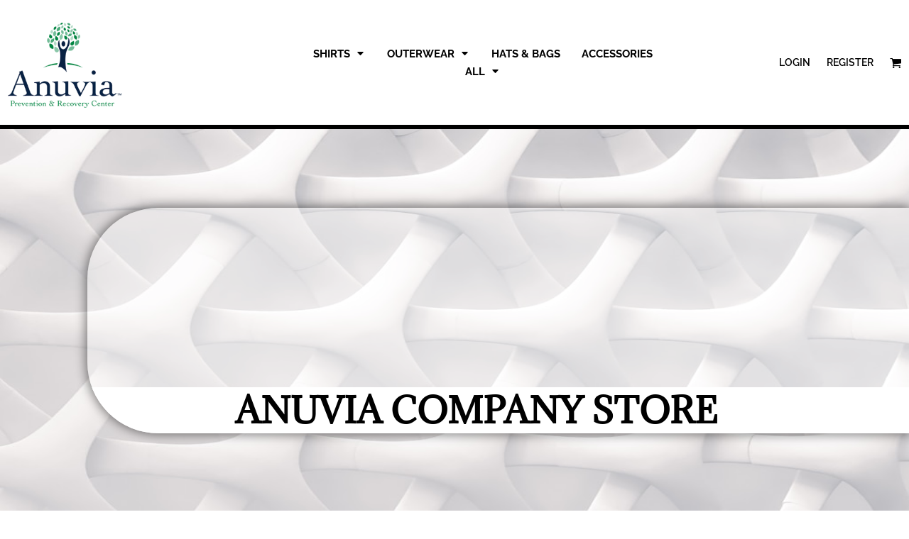

--- FILE ---
content_type: text/html; charset=utf-8
request_url: https://www.anuvia.logowearcompany.com/?_pc_session_id=871ab43db0ace1a82f79ea07946ce24e&_pc_skey=lucrethunkangufrivosastupisluxundihusazospuhixaqua
body_size: 31078
content:
<!DOCTYPE html>
<html class="wf-loading">
  <head>
<link rel="preload" href="/pprs/images/icons/fonts/decofonts.woff?97c7b98a3dfdb75dd6f9aa1cce1c6946" as="font" type="font/woff" crossorigin="anonymous">
<style>
  body {
  	visibility: hidden;
  }
  body.dn-behaviours-bound-critical {
    visibility: visible;
  }
  .dn-alt .dn-late-loading {
    display:none;  
  }
  @font-face {
    font-family: "decofonts";
    src:url("/pprs/images/icons/fonts/decofonts.eot?97c7b98a3dfdb75dd6f9aa1cce1c6946#iefix") format("embedded-opentype"),
      url("/pprs/images/icons/fonts/decofonts.woff?97c7b98a3dfdb75dd6f9aa1cce1c6946") format("woff"),
      url("/pprs/images/icons/fonts/decofonts.ttf?97c7b98a3dfdb75dd6f9aa1cce1c6946") format("truetype");
    font-weight: 400;
    font-style: normal;
  }
</style>

  <style>
  @font-face { font-family: "Italian Plate No2 Expanded"; src: url("https://static.afterpay.com/font/ItalianPlateNo2Expanded-Bold.eot?#iefix") format("embedded-opentype"), url("https://static.afterpay.com/font/ItalianPlateNo2Expanded-Bold.woff2") format("woff2"), url("https://static.afterpay.com/font/ItalianPlateNo2Expanded-Bold.woff") format("woff"); font-weight: 700; font-style: normal; } @font-face { font-family: "Italian Plate No2 Expanded"; src: url("https://static.afterpay.com/font/ItalianPlateNo2Expanded-Demibold.eot?#iefix") format("embedded-opentype"), url("https://static.afterpay.com/font/ItalianPlateNo2Expanded-Demibold.woff2") format("woff2"), url("https://static.afterpay.com/font/ItalianPlateNo2Expanded-Demibold.woff") format("woff"); font-weight: 600; font-style: normal; } @font-face { font-family: "Italian Plate No2 Expanded"; src: url("https://static.afterpay.com/font/ItalianPlateNo2Expanded-Regular.eot?#iefix") format("embedded-opentype"), url("https://static.afterpay.com/font/ItalianPlateNo2Expanded-Regular.woff2") format("woff2"), url("https://static.afterpay.com/font/ItalianPlateNo2Expanded-Regular.woff") format("woff"); font-weight: 400; font-style: normal; } @font-face { font-family: "Work Sans"; font-style: normal; font-weight: 200; src: url("https://fonts.gstatic.com/s/worksans/v17/QGY_z_wNahGAdqQ43RhVcIgYT2Xz5u32K8nXBi8JoA.woff") format("woff"); } @font-face { font-family: "Special Elite"; font-style: normal; font-weight: 400; src: url("https://fonts.gstatic.com/s/specialelite/v18/XLYgIZbkc4JPUL5CVArUVL0ntnAOTg.woff") format("woff"); } @font-face { font-family: Roboto; font-style: normal; font-weight: 400; src: url("https://fonts.gstatic.com/s/roboto/v30/KFOmCnqEu92Fr1Mu4mxM.woff") format("woff"); } @font-face { font-family: Raleway; font-style: normal; font-weight: 700; src: url("https://fonts.gstatic.com/s/raleway/v27/1Ptxg8zYS_SKggPN4iEgvnHyvveLxVs9pbCIPrc.woff") format("woff"); } @font-face { font-family: Raleway; font-style: normal; font-weight: 600; src: url("https://fonts.gstatic.com/s/raleway/v27/1Ptxg8zYS_SKggPN4iEgvnHyvveLxVsEpbCIPrc.woff") format("woff"); } @font-face { font-family: Raleway; font-style: normal; font-weight: 500; src: url("https://fonts.gstatic.com/s/raleway/v27/1Ptxg8zYS_SKggPN4iEgvnHyvveLxVvoorCIPrc.woff") format("woff"); } @font-face { font-family: Raleway; font-style: normal; font-weight: 400; src: url("https://fonts.gstatic.com/s/raleway/v27/1Ptxg8zYS_SKggPN4iEgvnHyvveLxVvaorCIPrc.woff") format("woff"); } @font-face { font-family: Palanquin; font-style: normal; font-weight: 400; src: url("https://fonts.gstatic.com/s/palanquin/v13/9XUnlJ90n1fBFg7ceXwccVtL.woff") format("woff"); } @font-face { font-family: Oxygen; font-style: normal; font-weight: 400; src: url("https://fonts.gstatic.com/s/oxygen/v15/2sDfZG1Wl4LcnbuKjk0g.woff") format("woff"); } @font-face { font-family: Oxygen; font-style: normal; font-weight: 300; src: url("https://fonts.gstatic.com/s/oxygen/v15/2sDcZG1Wl4LcnbuCJW8zaGW_.woff") format("woff"); } @font-face { font-family: "Nunito Sans"; font-style: normal; font-weight: 400; src: url("https://fonts.gstatic.com/s/nunitosans/v12/pe0qMImSLYBIv1o4X1M8cce9I90.woff") format("woff"); } @font-face { font-family: Montserrat; font-style: normal; font-weight: 700; src: url("https://fonts.gstatic.com/s/montserrat/v24/JTUHjIg1_i6t8kCHKm4532VJOt5-QNFgpCuM73w5aXw.woff") format("woff"); } @font-face { font-family: Montserrat; font-style: normal; font-weight: 600; src: url("https://fonts.gstatic.com/s/montserrat/v24/JTUHjIg1_i6t8kCHKm4532VJOt5-QNFgpCu173w5aXw.woff") format("woff"); } @font-face { font-family: Montserrat; font-style: normal; font-weight: 400; src: url("https://fonts.gstatic.com/s/montserrat/v24/JTUHjIg1_i6t8kCHKm4532VJOt5-QNFgpCtr6Hw5aXw.woff") format("woff"); } @font-face { font-family: Adamina; font-style: normal; font-weight: 400; src: url("https://fonts.gstatic.com/s/adamina/v21/j8_r6-DH1bjoc-dwi-3UFg.woff") format("woff"); } html, body, div, span, h1, h2, h4, p, a, img, ul, li, form, footer, header, nav, section{margin: 0px; padding: 0px; border: 0px; font-style: inherit; font-variant: inherit; font-weight: inherit; font-stretch: inherit; font-size: inherit; line-height: inherit; font-family: inherit; vertical-align: baseline; text-decoration: none;}  footer, header, nav, section{display: block;} body{line-height: 1;}  ul{list-style: none;} *{margin: 0px;} h1, h2, h4, span, a, input, p{letter-spacing: normal; word-spacing: normal;} html{box-sizing: border-box;} *, ::before{box-sizing: inherit;} @media only screen and (min-width: 0px) {.dn-mobile-span12{width: 100%; display: inline-block; vertical-align: top; letter-spacing: normal; word-spacing: normal;}} @media only screen and (min-width: 768px) {.dn-small-span3{width: 25%; display: inline-block; vertical-align: top; letter-spacing: normal; word-spacing: normal;} .dn-small-span6{width: 50%; display: inline-block; vertical-align: top; letter-spacing: normal; word-spacing: normal;} .dn-small-span12{width: 100%; display: inline-block; vertical-align: top; letter-spacing: normal; word-spacing: normal;}} @media only screen and (min-width: 992px) {.dn-medium-span3{width: 25%; display: inline-block; vertical-align: top; letter-spacing: normal; word-spacing: normal;} .dn-medium-span6{width: 50%; display: inline-block; vertical-align: top; letter-spacing: normal; word-spacing: normal;} .dn-medium-span12{width: 100%; display: inline-block; vertical-align: top; letter-spacing: normal; word-spacing: normal;}} @media only screen and (min-width: 1210px) {.dn-large-span3{width: 25%; display: inline-block; vertical-align: top; letter-spacing: normal; word-spacing: normal;} .dn-large-span6{width: 50%; display: inline-block; vertical-align: top; letter-spacing: normal; word-spacing: normal;} .dn-large-span12{width: 100%; display: inline-block; vertical-align: top; letter-spacing: normal; word-spacing: normal;}} body, p, .dn-page-columns-container{color: black; font-family: Raleway, helvetica, sans-serif; font-size: 15px; font-style: normal; font-variant-ligatures: normal; font-variant-caps: normal; font-weight: 600; line-height: 1.65em; font-stretch: normal; text-decoration: none; text-transform: none; letter-spacing: -0.02em; word-spacing: normal;} a{color: black; font-family: "Nunito Sans", helvetica, sans-serif; font-size: 15px; font-style: normal; font-variant-ligatures: normal; font-variant-caps: normal; font-weight: 600; line-height: 1.65em; font-stretch: normal; text-decoration: none; text-transform: none; letter-spacing: -0.02em; word-spacing: normal; transition: 0ms ease-in-out;}  .dn-widget-heading h2{color: black; font-family: Raleway, Helvetica, Arial, sans-serif; font-style: normal; font-variant: small-caps; font-weight: 600; font-stretch: normal; text-decoration: none; text-transform: uppercase; letter-spacing: 0.02em; word-spacing: normal; text-align: inherit;}  .dn-widget-heading h2{font-size: 20px; line-height: 2em;} h4.dn-styled{color: black; font-family: Raleway, Helvetica, Arial, sans-serif; font-style: normal; font-variant-ligatures: normal; font-variant-caps: normal; font-weight: 500; font-stretch: normal; text-decoration: none; text-transform: uppercase; letter-spacing: normal; word-spacing: normal;} h4.dn-sized{font-size: 12px; line-height: 1em;}  header .dn-large-header .dn-logo-container h1, header .dn-small-header .dn-small-logo-container h1{color: rgb(28, 27, 27); font-family: Montserrat; font-size: 16px; font-style: normal; font-variant-ligatures: normal; font-variant-caps: normal; font-weight: 700; line-height: 4em; font-stretch: normal; text-decoration: none; text-transform: uppercase; letter-spacing: normal; word-spacing: normal;} .dn-inline-header nav.dn-nav-main, .dn-inline-header nav.dn-nav-main a, .dn-inline-header nav.dn-nav-main a span, .dn-inline-header nav.dn-nav-main span, nav .dn-nav-item, nav .dn-nav-item a, nav .dn-nav-item a span{color: black; font-family: Raleway; font-size: 15px; font-style: normal; font-variant: small-caps; font-weight: 700; line-height: 0.6em; font-stretch: normal; text-decoration: none; text-transform: uppercase; letter-spacing: normal; word-spacing: normal; transition: 0ms ease-in-out;} body.dn-inline-header header .dn-other-nav, body.dn-inline-header header .dn-other-nav a, .dn-small-header div, .dn-small-header div a, body.dn-inline-header header nav.dn-other-nav > div a{color: black; font-family: Raleway, sans-serif; font-size: 14px; font-style: normal; font-variant-ligatures: normal; font-variant-caps: normal; font-weight: 600; line-height: 2.14em; font-stretch: normal; text-decoration: none; text-transform: uppercase; letter-spacing: normal; word-spacing: normal;} body{background-color: white; width: 100%; overflow-x: hidden;} h1, h2, h4{margin-top: 0px; margin-bottom: 10px;}  p{margin-bottom: 10px;} .dn-btn{max-width: 100%; text-align: center; cursor: pointer; display: inline-block; padding-left: 5px; padding-right: 5px; position: relative; white-space: nowrap; overflow: hidden; height: 40px; line-height: normal;} .dn-btn .dn-btn-icon{line-height: normal; display: inline-block; vertical-align: middle;} .dn-btn .dn-btn-icon::before{speak: none; line-height: normal; letter-spacing: normal; word-spacing: normal; vertical-align: middle; -webkit-font-smoothing: antialiased; font-style: normal !important; font-weight: normal !important; font-variant-ligatures: normal !important; font-variant-caps: normal !important; text-transform: none !important;} .dn-btn .dn-btn-label{display: inline-block; vertical-align: middle; max-width: 104%; overflow: hidden; line-height: normal; text-overflow: ellipsis; white-space: nowrap;} .dn-btn .dn-btn-label span{overflow: hidden; text-overflow: ellipsis; letter-spacing: normal; word-spacing: normal;} .dn-btn .dn-btn-valign{width: 0px; height: 100%; vertical-align: middle; display: inline-block;} .dn-btn.dn-btn-std.dn-styled{background-color: darkslategray; border: 0px solid rgb(26, 26, 26); border-radius: 0%; color: white; font-family: Montserrat; font-style: normal; font-variant-ligatures: normal; font-variant-caps: normal; font-weight: 600; font-stretch: normal; text-transform: uppercase; text-align: center; transition: 0ms ease-in-out; box-shadow: rgb(204, 204, 204) 0px 0px 15px 2px;} .dn-btn.dn-btn-std.dn-styled .dn-btn-label > span{text-decoration: none; letter-spacing: 0.1em; word-spacing: normal; color: white; white-space: nowrap;} .dn-btn.dn-btn-std.dn-styled .dn-btn-icon{display: none;} .dn-btn.dn-btn-std.dn-styled .dn-btn-label{margin-left: 0px; padding-left: 0px;} .dn-btn.dn-btn-std.dn-styled .dn-btn-label span{margin-left: 0px;} div.dn-content > div > .dn-page-section.dn-limit-content-width > div > div.dn-page-section-content{margin-left: auto; margin-right: auto; max-width: 1200px;} .dn-page-section-margin{position: relative; z-index: 1;} @media only screen and (min-width: 0px) {.dn-page-margin-medium .dn-page-section.dn-use-page-margin > .dn-page-section-margin{margin-left: 3px; margin-right: 3px;}} @media only screen and (min-width: 768px) {.dn-page-margin-medium .dn-page-section.dn-use-page-margin > .dn-page-section-margin{margin-left: 6px; margin-right: 6px;}} @media only screen and (min-width: 992px) {.dn-page-margin-medium .dn-page-section.dn-use-page-margin > .dn-page-section-margin{margin-left: 6px; margin-right: 6px;}} @media only screen and (min-width: 1210px) {.dn-page-margin-medium .dn-page-section.dn-use-page-margin > .dn-page-section-margin{margin-left: 12px; margin-right: 12px;}} .dn-valign-middle-guide{width: 0px; display: inline-block; vertical-align: middle; height: 100%;} #log{position: fixed; top: 40px; left: 40px; color: rgb(51, 51, 51); background-color: white; z-index: 99999;} .dn-inline-popup{display: none; position: absolute; max-height: 100%; top: 0px; overflow: auto; background-color: rgb(255, 255, 255);} .dn-dynamic-alert{visibility: hidden; text-align: center; font-size: 1.2em; opacity: 0; width: 80%; margin-left: auto; margin-right: auto; transition: visibility 0s 0.5s, color 0s 0.5s, background-color 0s 0.5s, border-color 0s 0.5s, opacity 0.5s linear; overflow: hidden;} .dn-background-container{position: absolute; left: 0px; top: 0px; height: 100%; width: 100%; z-index: 0;} .dn-background-image-container{height: 100%; width: 100%; overflow: hidden;} .dn-background-image-transform{height: 100%; width: 100%;} .dn-background-image-image{height: 100%; width: 100%;} .dn-background-image-overlay{height: 100%; width: 100%; position: absolute; top: 0px; left: 0px;} @media only screen and (min-width: 992px) {.dn-background-image-fixed{background-attachment: fixed;}} .dn-animation-container > .dn-animated{animation-fill-mode: forwards;} .dn-animation-container.dn-wait{animation-name: dn-animation-container; animation-fill-mode: both; animation-duration: 1s; animation-play-state: paused; animation-timing-function: linear;} .dn-animation-container.dn-wait > .dn-animated{animation-fill-mode: both; animation-duration: 1s; animation-play-state: paused; animation-timing-function: ease-out;} .dn-animation-container.dn-wait.dn-fade-in > .dn-animated{animation-name: dn-fade-in; animation-timing-function: linear;} .dn-animation-container.dn-wait.dn-grow > .dn-animated{animation-name: dn-grow;} .dn-widget-heading{margin-bottom: 0px;}  .dn-widget-heading h2{margin-bottom: 0px;} .dn-image-container{overflow: hidden; text-align: center; display: inline-block; vertical-align: middle;} .dn-image-container .dn-image-text-container{position: absolute; height: 100%; width: 100%; top: 0px; left: 0px; text-align: center; z-index: 3;} .dn-image-container .dn-image-text-container .dn-image-text-block{vertical-align: middle; max-width: 100%; overflow: hidden; display: inline-block; padding: 30px; color: black; position: relative;} .dn-image-container .dn-image-text-container .dn-image-text-block .dn-image-title{position: relative; z-index: 1;} .dn-image-container .dn-image-text-container .dn-image-text-block .dn-image-text-background{position: absolute; height: 100%; width: 100%; top: 0px; left: 0px; background-color: rgb(230, 230, 230); border: 1px solid rgb(230, 230, 230);} .dn-image-aspect .dn-image-container{display: block;} .dn-image-transform{position: relative;} .dn-image-text-container.dn-image-link, .dn-image-container .dn-image-link{cursor: pointer;} .dn-image-overlay{z-index: 2; position: absolute; left: 0px; top: 0px; height: 100%; width: 100%;} div.dn-image-aspect-cropped{background-size: cover; background-position: center center;} .dn-logo-container .dn-logo-list li{text-align: center;} .dn-logo-container .dn-logo-list li.dn-logo-payment img{width: 50px;} .dn-logo-container .dn-logo-list li img{vertical-align: middle;} .dn-logo-container .dn-logo-list.dn-list-horizontal li{display: inline-block;} .dn-social-links-container.dn-display-as-icons li a span{display: none;} .dn-social-links-container.dn-display-as-icons li{font-size: 18px;} .dn-social-links-container.dn-display-as-icons li.dn-social-link-facebook a::before{speak: none; line-height: 1; -webkit-font-smoothing: antialiased; content: "V"; display: inline-block; letter-spacing: normal; word-spacing: normal; font-family: decofonts !important; font-style: normal !important; font-weight: normal !important; font-variant-ligatures: normal !important; font-variant-caps: normal !important; text-transform: none !important;} .dn-social-links-container.dn-display-as-icons li.dn-social-link-twitter a::before{speak: none; line-height: 1; -webkit-font-smoothing: antialiased; content: "Y"; display: inline-block; letter-spacing: normal; word-spacing: normal; font-family: decofonts !important; font-style: normal !important; font-weight: normal !important; font-variant-ligatures: normal !important; font-variant-caps: normal !important; text-transform: none !important;} .dn-social-links-container.dn-list-horizontal li{display: inline-block;} .dn-widget.dn-widget-text p:last-child{margin-bottom: 0px;} .dn-widget.dn-widget-text span{line-height: initial;} .dn-nav-dropdown-background-container{opacity: 0; background-color: white; position: fixed; top: 0px; left: 0px; right: 0px; bottom: 0px; z-index: 100; visibility: hidden; transition: opacity 0.2s, visibility 0s 0.2s;} header .dn-small-header .dn-menu-icon .dn-dropdown-anchor{max-width: 1px; text-decoration: underline; background-attachment: fixed; display: none;} .dn-nav-dropdown-container{position: fixed; max-width: 0px; transition: max-width 0.2s; right: 0px; top: 0px; bottom: 0px; overflow-y: auto; z-index: 101; background-color: white;} .dn-nav-dropdown-container > nav{border-left: 2px solid darkslategray; height: 100%; padding: 10px; min-width: 200px;} .dn-nav-dropdown-container > nav .dn-dropdown-anchor{max-width: 1px; text-decoration: underline; background-attachment: fixed; display: none;} .dn-nav-dropdown-container > nav .dn-nav-close{position: relative; cursor: pointer; height: 37px; border-bottom: 1px solid rgb(204, 204, 204); margin-bottom: 10px;} .dn-nav-dropdown-container > nav .dn-nav-close span{display: none;} .dn-nav-dropdown-container > nav .dn-nav-close::after{speak: none; line-height: 1; -webkit-font-smoothing: antialiased; content: "m"; display: inline-block; letter-spacing: normal; word-spacing: normal; font-size: 25px; width: 25px; position: absolute; right: 10px; top: 5px; color: black; font-family: decofonts !important; font-style: normal !important; font-weight: normal !important; font-variant-ligatures: normal !important; font-variant-caps: normal !important; text-transform: none !important;} .dn-nav-dropdown-container > nav .dn-nav-back{position: relative; cursor: pointer; height: 37px; padding-right: 45px; padding-top: 5px; border-bottom: 1px solid rgb(204, 204, 204); margin-bottom: 10px;} .dn-nav-dropdown-container > nav .dn-nav-back span{font-size: 1.2em; line-height: 1.5em; color: black;} .dn-nav-dropdown-container > nav .dn-nav-back::after{speak: none; line-height: 1; -webkit-font-smoothing: antialiased; content: "B"; display: inline-block; letter-spacing: normal; word-spacing: normal; font-size: 25px; width: 25px; position: absolute; right: 10px; top: 5px; color: black; font-family: decofonts !important; font-style: normal !important; font-weight: normal !important; font-variant-ligatures: normal !important; font-variant-caps: normal !important; text-transform: none !important;} .dn-nav-dropdown-container > nav .dn-nav-item a{font-size: 1.2em; line-height: 1.5em;} .dn-nav-dropdown-container > nav .dn-nav-item.dn-nav-separator{margin-top: 10px; margin-bottom: 10px; padding: 0px; border-bottom: 1px solid rgb(204, 204, 204);} .dn-nav-dropdown-container > nav .dn-nav-item.dn-nav-separator hr{display: none;} header .dn-small-header{position: relative; line-height: 0px;} header .dn-small-header .dn-menu-icon{display: inline-block; vertical-align: text-bottom; height: 33px; cursor: pointer; position: absolute; right: 10px; top: 5px;} header .dn-small-header .dn-menu-icon::before{speak: none; line-height: 1; -webkit-font-smoothing: antialiased; content: "D"; display: inline-block; letter-spacing: normal; word-spacing: normal; font-size: 31px; font-family: decofonts !important; font-style: normal !important; font-weight: normal !important; font-variant-ligatures: normal !important; font-variant-caps: normal !important; text-transform: none !important;} header .dn-small-header .dn-small-logo-container{margin-left: 3px; display: inline-block; vertical-align: text-bottom; padding: 0px;} header .dn-small-header .dn-small-logo-container h1.dn-logo{font-size: 0px; line-height: 0px;} header .dn-small-header .dn-nav-search{display: inline-block; position: absolute; top: 10px; right: 45px;} @media only screen and (min-width: 768px) {header .dn-small-header{display: none;}} body.dn-inline-header header .dn-small-header{background-color: white;} .dn-search-icon{width: 20px; height: 20px; vertical-align: middle; cursor: pointer;} .dn-search-icon::before{speak: none; line-height: 1; -webkit-font-smoothing: antialiased; content: "o"; display: inline-block; letter-spacing: normal; word-spacing: normal; font-size: 20px; font-family: decofonts !important; font-style: normal !important; font-weight: normal !important; font-variant-ligatures: normal !important; font-variant-caps: normal !important; text-transform: none !important;} .dn-inline-popup.dn-search-page-top{position: fixed; width: 100%; height: 60px; top: 0px; left: 0px; background-color: white; padding: 10px; overflow: hidden; box-shadow: rgb(153, 153, 153) 0px 0px 6px 1px;} .dn-inline-popup.dn-search-page-top .dn-search-field-container{width: 100%; margin-right: -140px; padding-right: 140px; display: inline-block; vertical-align: middle;} .dn-inline-popup.dn-search-page-top .dn-search-field-container .dn-search-field{width: 100%; height: 40px; display: inline-block; vertical-align: middle; font-size: 20px; padding-left: 10px; padding-right: 10px;} .dn-inline-popup.dn-search-page-top .dn-btn{display: inline-block; width: 100px; height: 40px; vertical-align: middle;} .dn-inline-popup.dn-search-page-top .dn-close{display: inline-block; width: 40px; height: 40px; vertical-align: middle; text-align: right; font-size: 20px; margin-top: 0px; padding-top: 9px; cursor: pointer;} .dn-inline-popup.dn-search-page-top .dn-close::before{speak: none; line-height: 1; -webkit-font-smoothing: antialiased; content: "m"; display: inline-block; letter-spacing: normal; word-spacing: normal; font-family: decofonts !important; font-style: normal !important; font-weight: normal !important; font-variant-ligatures: normal !important; font-variant-caps: normal !important; text-transform: none !important;} header{position: relative;} header .dn-large-header-container .dn-large-header{display: none; line-height: 0px; margin-top: 5px;} @media only screen and (min-width: 768px) {header .dn-large-header-container .dn-large-header{display: block;}} header .dn-large-header-container .dn-large-header .dn-logo-and-nav-container{display: inline-block; vertical-align: middle; width: 100%; margin-right: -320px; padding-right: 320px; white-space: nowrap;} header .dn-large-header-container .dn-large-header .dn-logo-and-nav-container > div{position: relative;} header .dn-large-header-container .dn-large-header .dn-logo-and-nav-container > div .dn-logo-container{max-width: 400px; display: inline-block; line-height: initial; position: relative; text-align: left; vertical-align: middle; padding: 22px 0px 14px 1px; z-index: 0; overflow: hidden;} header .dn-large-header-container .dn-large-header .dn-logo-and-nav-container > div .dn-logo-container .dn-logo{font-size: 0px; line-height: 0px;} header .dn-large-header-container .dn-large-header .dn-logo-and-nav-container > div .dn-header-nav-container{display: inline-block; vertical-align: middle;} header .dn-large-header-container .dn-large-header .dn-other{display: inline-block; width: 320px; vertical-align: middle; text-align: right;} header .dn-large-header-container .dn-large-header .dn-other .dn-other-nav-container{display: inline-block; vertical-align: top;} body.dn-inline-header header .dn-large-header-container{background-color: white;} body.dn-inline-header header .dn-large-header-container .dn-large-header{background-color: white;} body.dn-inline-header header .dn-large-header-container .dn-large-header .dn-logo-and-nav-container > div .dn-logo-container{color: rgb(28, 27, 27);} nav.dn-other-nav{text-align: right;} nav.dn-other-nav > div{display: inline-block; margin-left: 10px; padding: 5px; vertical-align: middle;} nav.dn-other-nav > div:first-of-type{margin-left: 0px;} .dn-shopping-cart-icon-over-right-container{vertical-align: middle; margin-right: 5px; cursor: pointer; position: relative;} .dn-shopping-cart-icon-over-right-container::before{speak: none; line-height: 1; -webkit-font-smoothing: antialiased; content: "l"; display: inline-block; letter-spacing: normal; word-spacing: normal; font-family: decofonts !important; font-style: normal !important; font-weight: normal !important; font-variant-ligatures: normal !important; font-variant-caps: normal !important; text-transform: none !important;} .dn-shopping-cart-icon-over-right-container span{position: absolute; right: -3px; bottom: 0.5em; display: inline-block; padding: 1px; font-size: 0.5em; line-height: 0.9em; background-color: white; color: black; border: 1px solid black; border-radius: 50%; text-align: center; min-width: 13px;} .dn-shopping-cart-icon-over-right-container span[data-cart-items="0"]{display: none;} body.dn-inline-header .dn-shopping-cart-icon-over-right-container{font-size: 17px;} .dn-inline-popup.dn-shopping-cart-icon-over-right-popup{position: fixed; width: 300px; height: 100%; right: -300px; top: 0px; background-color: white; transition: right 0.4s; display: block;} .dn-shopping-cart-icon-over-right-popup{border-left: 2px solid black;} .dn-shopping-cart-icon-over-right-popup > div{padding: 20px; height: 100%;} nav.dn-nav-main{margin-bottom: 0px; list-style: none; text-align: left;} nav.dn-nav-main .dn-nav-item{display: inline-block; position: relative; line-height: 25px; padding: 0px 10px;} nav.dn-nav-main .dn-nav-item span{vertical-align: middle;} .dn-inline-header nav.dn-nav-main{background-color: rgb(255, 255, 255);} .dn-nav-main.dn-nav-main-inline{white-space: normal;} .dn-nav-main > div{visibility: hidden;} body.dn-behaviours-bound-critical .dn-nav-main > div{visibility: visible;} @media only screen and (min-width: 768px) {.dn-nav-dropdown-background-container{display: none;} nav.dn-nav-main .dn-nav-item .dn-dropdown-anchor{display: block; text-align: right; vertical-align: top; height: 0px; max-height: 1px;} nav.dn-nav-main .dn-nav-item:first-of-type .dn-dropdown-anchor{text-align: left;} .dn-nav-dropdown-container{display: block; position: absolute; max-width: none; right: auto; top: 0px; bottom: auto; max-height: 0px; min-width: 200px; transition: max-height 0.2s; overflow: hidden;} .dn-nav-dropdown-container > nav.dn-nav-dropdown{background-color: white; padding: 10px 0px; border: 2px solid darkslategray; height: auto;} .dn-nav-dropdown-container > nav.dn-nav-dropdown .dn-nav-item{padding: 0px; color: black;} .dn-nav-dropdown-container > nav.dn-nav-dropdown .dn-nav-item.dn-nav-close{display: none;} .dn-nav-dropdown-container > nav.dn-nav-dropdown .dn-nav-item.dn-nav-back{display: none;} .dn-nav-dropdown-container > nav.dn-nav-dropdown .dn-nav-item a{color: black; font-size: 1em; line-height: 1em;} .dn-nav-dropdown-container nav.dn-nav-with-submenus .dn-nav-item{padding-left: 20px;} body.dn-fixed-header .dn-nav-dropdown-container{position: fixed;} .dn-nav-dropdown-container .dn-nav-item .dn-nav-submenu-link::before{speak: none; line-height: 1; -webkit-font-smoothing: antialiased; content: "g"; display: inline-block; letter-spacing: normal; word-spacing: normal; vertical-align: text-top; margin-left: -16px; width: 16px; font-family: decofonts !important; font-style: normal !important; font-weight: normal !important; font-variant-ligatures: normal !important; font-variant-caps: normal !important; text-transform: none !important;}} .dn-nav-dropdown{color: black;} .dn-nav-dropdown a, .dn-nav-dropdown span{color: black;} nav.dn-nav-main .dn-nav-with-submenu a::after{speak: none; line-height: 1; -webkit-font-smoothing: antialiased; content: "f"; display: inline-block; letter-spacing: normal; word-spacing: normal; vertical-align: middle; margin-left: 2px; margin-top: -0.1em; width: 16px; font-family: decofonts !important; font-style: normal !important; font-weight: normal !important; font-variant-ligatures: normal !important; font-variant-caps: normal !important; text-transform: none !important;} div.dn-content > div > .dn-page-section, footer > .dn-page-section{width: 100%;} .dn-page-section{position: relative;} .dn-page-section::before, .dn-page-section::after{content: " "; display: table;} .dn-page-section-content::before, .dn-page-section-content::after{content: " "; display: table;} .dn-page-section > div > .dn-page-section-content{z-index: 1; position: relative;} .dn-page-section > .dn-page-section-content{z-index: 1; position: relative;} .dn-background-container{overflow: hidden;} .dn-background-container > div{width: 100%; height: 100%; position: absolute; left: 0px; top: 0px;} .dn-page-section.dn-page-section-with-fixed-column > div > .dn-page-section-content > .dn-padding-container > .dn-page-column-fixed{display: inline-block; width: 200px; vertical-align: top; position: relative; z-index: 2;} .dn-page-section.dn-page-section-with-fixed-column > div > .dn-page-section-content > .dn-padding-container > .dn-page-columns-container{width: 100%; vertical-align: top; position: relative; z-index: 1;} .dn-page-column{position: relative;} .dn-page-column .dn-page-column-content{height: 100%; position: relative; z-index: 2;} .dn-page-column .dn-page-column-content::before, .dn-page-column .dn-page-column-content::after{content: " "; display: table;} div.dn-widget{position: relative;} .dn-padding-container{position: relative; line-height: 0px; font-size: 0px;} .dn-page-columns-container{width: 100%;} @media only screen and (min-width: 0px) {.dn-mobile-fixed-column-stack.dn-page-section.dn-page-section-with-fixed-column > div > .dn-page-section-content > .dn-padding-container .dn-page-column-fixed{width: 100%;} .dn-mobile-fixed-column-stack.dn-page-section.dn-page-section-with-fixed-column > div > .dn-page-section-content > .dn-padding-container .dn-page-columns-container{width: 100%; margin-left: 0px; padding-left: 0px; margin-right: 0px; padding-right: 0px;} .dn-mobile-align-center.dn-page-section{margin-left: auto; margin-right: auto;} .dn-page-section-spacing-none > div > .dn-page-section-content > .dn-padding-container{margin-left: 0px; margin-top: 0px;}  .dn-page-section-spacing-none > div > .dn-page-section-content > .dn-padding-container > .dn-page-columns-container > .dn-page-column{padding-left: 0px; padding-top: 0px;} .dn-page-section-margin-top-none{margin-top: 0px;} .dn-page-section-margin-bottom-none{margin-bottom: 0px;} .dn-widget-margin-top-none{margin-top: 0px;} .dn-widget-margin-bottom-none{margin-bottom: 0px;} .dn-page-section-spacing-xlarge > div > .dn-page-section-content > .dn-padding-container{margin-left: -8px; margin-top: -8px;}  .dn-page-section-spacing-xlarge > div > .dn-page-section-content > .dn-padding-container > .dn-page-columns-container > .dn-page-column{padding-left: 8px; padding-top: 8px;} .dn-page-section-spacing-default > div > .dn-page-section-content > .dn-padding-container{margin-left: 0px; margin-top: 0px;} .dn-page-section-spacing-default > div > .dn-page-section-content > .dn-padding-container > .dn-page-column, .dn-page-section-spacing-default > div > .dn-page-section-content > .dn-padding-container > .dn-page-columns-container > .dn-page-column{padding-left: 0px; padding-top: 0px;} .dn-page-section-margin-top-default{margin-top: 0px;}} @media only screen and (min-width: 768px) {.dn-small-fixed-column-inline.dn-page-section.dn-page-section-with-fixed-column > div > .dn-page-section-content > .dn-padding-container > .dn-page-column-fixed{width: 200px;} .dn-small-fixed-column-inline.dn-page-section.dn-fixed-column-left > div > .dn-page-section-content > .dn-padding-container > .dn-page-columns-container{margin-left: -200px; padding-left: 200px;} .dn-page-section-spacing-none > div > .dn-page-section-content > .dn-padding-container{margin-left: 0px; margin-top: 0px;}  .dn-page-section-spacing-none > div > .dn-page-section-content > .dn-padding-container > .dn-page-columns-container > .dn-page-column{padding-left: 0px; padding-top: 0px;} .dn-page-section-margin-top-none{margin-top: 0px;} .dn-page-section-margin-bottom-none{margin-bottom: 0px;} .dn-widget-margin-top-none{margin-top: 0px;} .dn-widget-margin-bottom-none{margin-bottom: 0px;} .dn-page-section-spacing-xlarge > div > .dn-page-section-content > .dn-padding-container{margin-left: -16px; margin-top: -16px;}  .dn-page-section-spacing-xlarge > div > .dn-page-section-content > .dn-padding-container > .dn-page-columns-container > .dn-page-column{padding-left: 16px; padding-top: 16px;} .dn-page-section-spacing-default > div > .dn-page-section-content > .dn-padding-container{margin-left: 0px; margin-top: 0px;} .dn-page-section-spacing-default > div > .dn-page-section-content > .dn-padding-container > .dn-page-column, .dn-page-section-spacing-default > div > .dn-page-section-content > .dn-padding-container > .dn-page-columns-container > .dn-page-column{padding-left: 0px; padding-top: 0px;} .dn-page-section-margin-top-default{margin-top: 0px;}} @media only screen and (min-width: 992px) {.dn-medium-fixed-column-inline.dn-page-section.dn-page-section-with-fixed-column > div > .dn-page-section-content > .dn-padding-container > .dn-page-column-fixed{width: 200px;} .dn-medium-fixed-column-inline.dn-page-section.dn-fixed-column-left > div > .dn-page-section-content > .dn-padding-container > .dn-page-columns-container{margin-left: -200px; padding-left: 200px;} .dn-page-section-spacing-none > div > .dn-page-section-content > .dn-padding-container{margin-left: 0px; margin-top: 0px;}  .dn-page-section-spacing-none > div > .dn-page-section-content > .dn-padding-container > .dn-page-columns-container > .dn-page-column{padding-left: 0px; padding-top: 0px;} .dn-page-section-margin-top-none{margin-top: 0px;} .dn-page-section-margin-bottom-none{margin-bottom: 0px;} .dn-widget-margin-top-none{margin-top: 0px;} .dn-widget-margin-bottom-none{margin-bottom: 0px;} .dn-page-section-spacing-xlarge > div > .dn-page-section-content > .dn-padding-container{margin-left: -24px; margin-top: -24px;}  .dn-page-section-spacing-xlarge > div > .dn-page-section-content > .dn-padding-container > .dn-page-columns-container > .dn-page-column{padding-left: 24px; padding-top: 24px;} .dn-page-section-spacing-default > div > .dn-page-section-content > .dn-padding-container{margin-left: 0px; margin-top: 0px;} .dn-page-section-spacing-default > div > .dn-page-section-content > .dn-padding-container > .dn-page-column, .dn-page-section-spacing-default > div > .dn-page-section-content > .dn-padding-container > .dn-page-columns-container > .dn-page-column{padding-left: 0px; padding-top: 0px;} .dn-page-section-margin-top-default{margin-top: 0px;}} @media only screen and (min-width: 1210px) {.dn-large-fixed-column-inline.dn-page-section.dn-page-section-with-fixed-column > div > .dn-page-section-content > .dn-padding-container > .dn-page-column-fixed{width: 200px;} .dn-large-fixed-column-inline.dn-page-section.dn-fixed-column-left > div > .dn-page-section-content > .dn-padding-container > .dn-page-columns-container{margin-left: -200px; padding-left: 200px;} .dn-page-section-spacing-none > div > .dn-page-section-content > .dn-padding-container{margin-left: 0px; margin-top: 0px;}  .dn-page-section-spacing-none > div > .dn-page-section-content > .dn-padding-container > .dn-page-columns-container > .dn-page-column{padding-left: 0px; padding-top: 0px;} .dn-page-section-margin-top-none{margin-top: 0px;} .dn-page-section-margin-bottom-none{margin-bottom: 0px;} .dn-widget-margin-top-none{margin-top: 0px;} .dn-widget-margin-bottom-none{margin-bottom: 0px;} .dn-page-section-spacing-xlarge > div > .dn-page-section-content > .dn-padding-container{margin-left: -32px; margin-top: -32px;}  .dn-page-section-spacing-xlarge > div > .dn-page-section-content > .dn-padding-container > .dn-page-columns-container > .dn-page-column{padding-left: 32px; padding-top: 32px;} .dn-page-section-spacing-default > div > .dn-page-section-content > .dn-padding-container{margin-left: 0px; margin-top: 0px;} .dn-page-section-spacing-default > div > .dn-page-section-content > .dn-padding-container > .dn-page-column, .dn-page-section-spacing-default > div > .dn-page-section-content > .dn-padding-container > .dn-page-columns-container > .dn-page-column{padding-left: 0px; padding-top: 0px;} .dn-page-section-margin-top-default{margin-top: 0px;}} .dn-widgets{width: 100%;} .dn-widget{line-height: 0px; font-size: 0px;} .dn-widget-content-container{z-index: 3; position: relative; line-height: 1.6em; font-size: 15px; width: 100%; display: inline-block;} .dn-widget-content{z-index: 3; position: relative;} @media only screen and (min-width: 0px) {.dn-widget.dn-mobile-align-left{text-align: left;} .dn-widget.dn-mobile-align-left .dn-widget-content-container{display: inline-block;} .dn-widget.dn-mobile-align-center{text-align: center;} .dn-widget.dn-mobile-align-center .dn-widget-content-container{display: inline-block;}} @media only screen and (min-width: 768px) {.dn-widget.dn-small-align-left{text-align: left;} .dn-widget.dn-small-align-left .dn-widget-content-container{display: inline-block;} .dn-widget.dn-small-align-center{text-align: center;} .dn-widget.dn-small-align-center .dn-widget-content-container{display: inline-block;} .dn-widget.dn-small-align-right{text-align: right;} .dn-widget.dn-small-align-right .dn-widget-content-container{display: inline-block;}} .dn-page-section.dn-page-section-with-fixed-column > div > .dn-page-section-content > .dn-padding-container{display: flex; -webkit-box-orient: horizontal; flex-flow: row wrap; -webkit-box-lines: multiple;} .dn-page-section.dn-page-section-with-fixed-column > div > .dn-page-section-content > .dn-padding-container > .dn-page-columns-container, .dn-page-columns-container{display: inline-flex; -webkit-box-orient: horizontal; flex-flow: row wrap; -webkit-box-lines: multiple;} .dn-links-list{letter-spacing: -0.31em; font-size: 1em;} footer{text-align: center;} .dn-social-links-container.dn-display-as-icons li a{background-color: black; color: white; border-radius: 50%; height: 28px; width: 28px; margin: 2px; display: flex; -webkit-box-align: center; align-items: center; -webkit-box-pack: center; justify-content: center; font-size: 21.5px; transition: opacity 0.5s; text-decoration: none;} a{transition: color 0.5s ease-in;} .dn-inline-header nav.dn-nav-main{text-align: center; background-color: white;} nav{text-align: center; background-color: white;} nav .dn-nav-item{cursor: pointer;} nav .dn-nav-item a{cursor: pointer;} .dn-nav-dropdown-container > nav.dn-nav-dropdown div.dn-nav-item a{line-height: 2em;} .dn-shopping-cart-icon-over-right-popup{border-left: 0px;} body.dn-inline-header header .dn-large-header-container .dn-large-header{background-color: white; margin-top: 0px;} header .dn-large-header .dn-logo-container h1{padding: 10px; margin-bottom: 0px;} header .dn-small-header .dn-small-logo-container h1{padding: 10px; font-size: 20px; margin-bottom: 0px;} div.dn-content{margin-top: 0px;} footer h2{color: rgb(196, 196, 196);} footer a{color: black;} footer .dn-social-links-container.dn-display-as-icons li a{background-color: black; color: white;} body.dn-behaviours-bound{visibility: visible;} nav.dn-nav-main .dn-nav-item{padding: 0px 15px;} input{border-radius: 12px;}
  </style>
  <style type="text/css">
  nav.dn-other-nav .dn-nav-valign {
    padding-left: 0px; 
    padding-right: 0px;
    margin: 0px;
    width: 0px;
  }
</style>


<style>
  .dn-divider.dn-divider-d6f7f37b-0cf0-4970-9f0b-5c6918207f36 > hr {
  border-style: solid;
  border-color: #000000;
  border-width: 3px;
}

  @media only screen and (min-width: 0px) {
#dn_col_e08f36d3-1737-4775-bdec-1d8f315c0c18 > .dn-page-column-content {
  min-height: 200px;
}
}
@media only screen and (min-width: 768px) {
#dn_col_e08f36d3-1737-4775-bdec-1d8f315c0c18 > .dn-page-column-content {
  min-height: 200px;
}
}
@media only screen and (min-width: 992px) {
#dn_col_e08f36d3-1737-4775-bdec-1d8f315c0c18 > .dn-page-column-content {
  min-height: 200px;
}
}
@media only screen and (min-width: 1210px) {
#dn_col_e08f36d3-1737-4775-bdec-1d8f315c0c18 > .dn-page-column-content {
  min-height: 200px;
}
}
  .dn-widget-042fb853-266e-4e89-829c-6ca01aee5f2e > .dn-widget-content-container > .dn-background-container .dn-background-image-container {
  background-color:#ffffff;
}
@media only screen and (min-width: 0px) {
.dn-widget-042fb853-266e-4e89-829c-6ca01aee5f2e {
  margin-top:230px;
}
.dn-widget-042fb853-266e-4e89-829c-6ca01aee5f2e > .dn-widget-content-container {
  width:100%;
  max-width: 100%;
  padding-top: 0px;
  padding-left: 18%;
  padding-right: 0px;
  padding-bottom: 0px;
}
}
  #dn_col_2d6d0e81-2404-4331-b170-c71ae677e3e2 > .dn-page-column-content {
  background-color:rgba(255,255,255,0.36);
}
#dn_col_2d6d0e81-2404-4331-b170-c71ae677e3e2 > .dn-page-column-content {
  border-top:0px solid rgba(0,0,0,0);
 border-top-left-radius: 100px;
 border-bottom-left-radius: 100px;
 overflow: hidden;
}
#dn_col_2d6d0e81-2404-4331-b170-c71ae677e3e2 > .dn-page-column-content {
  box-shadow: 0px 0px 15px 2px rgba(0, 0, 0, 0.5);
}
@media only screen and (min-width: 0px) {
#dn_col_2d6d0e81-2404-4331-b170-c71ae677e3e2 > .dn-page-column-content {
  border-top-width:23px;
  border-bottom-width:0px;
  border-left-width:0px;
  border-right-width:0px;
  min-height: 200px;
}
}
@media only screen and (min-width: 768px) {
#dn_col_2d6d0e81-2404-4331-b170-c71ae677e3e2 > .dn-page-column-content {
  min-height: 200px;
}
}
@media only screen and (min-width: 992px) {
#dn_col_2d6d0e81-2404-4331-b170-c71ae677e3e2 > .dn-page-column-content {
  min-height: 200px;
}
}
@media only screen and (min-width: 1210px) {
#dn_col_2d6d0e81-2404-4331-b170-c71ae677e3e2 > .dn-page-column-content {
  min-height: 200px;
}
}
  @media only screen and (min-width: 768px) {
  .dn-small-fixed-column-inline.dn-page-section.dn-page-section-317253e9-6780-4023-96d9-402f4ba79435.dn-page-section-with-fixed-column #dn_s_pc_317253e9-6780-4023-96d9-402f4ba79435 > .dn-page-column-fixed { width: 123px; }
  .dn-small-fixed-column-inline.dn-page-section.dn-page-section-317253e9-6780-4023-96d9-402f4ba79435.dn-page-section-with-fixed-column.dn-fixed-column-left #dn_s_pc_317253e9-6780-4023-96d9-402f4ba79435 > .dn-page-columns-container { margin-left: -123px; padding-left: 123px; }
}
@media only screen and (min-width: 992px) {
  .dn-medium-fixed-column-inline.dn-page-section.dn-page-section-317253e9-6780-4023-96d9-402f4ba79435.dn-page-section-with-fixed-column #dn_s_pc_317253e9-6780-4023-96d9-402f4ba79435 > .dn-page-column-fixed { width: 123px; }
  .dn-medium-fixed-column-inline.dn-page-section.dn-page-section-317253e9-6780-4023-96d9-402f4ba79435.dn-page-section-with-fixed-column.dn-fixed-column-left #dn_s_pc_317253e9-6780-4023-96d9-402f4ba79435 > .dn-page-columns-container { margin-left: -123px; padding-left: 123px; }
}
@media only screen and (min-width: 1210px) {
  .dn-large-fixed-column-inline.dn-page-section.dn-page-section-317253e9-6780-4023-96d9-402f4ba79435.dn-page-section-with-fixed-column #dn_s_pc_317253e9-6780-4023-96d9-402f4ba79435 > .dn-page-column-fixed { width: 123px; }
  .dn-large-fixed-column-inline.dn-page-section.dn-page-section-317253e9-6780-4023-96d9-402f4ba79435.dn-page-section-with-fixed-column.dn-fixed-column-left #dn_s_pc_317253e9-6780-4023-96d9-402f4ba79435 > .dn-page-columns-container { margin-left: -123px; padding-left: 123px; }
}
.dn-page-section-317253e9-6780-4023-96d9-402f4ba79435 > .dn-background-container .dn-background-image-container .dn-background-image-image {

  background-image: url(https://images.unsplash.com/photo-1491895200222-0fc4a4c35e18?ixlib=rb-0.3.5&ixid=eyJhcHBfaWQiOjkxNTR9&s=3878144ac2bcff4c9c578ad4df2035d5?q=80&fm=jpg&cs=tinysrgb&w=1024&h=1024&crop=entropy&fit=max);
  background-position: center center;
  background-repeat: no-repeat;
  background-size: 100% 100%;}

@media only screen and (min-width: 0px) {
.dn-page-section-317253e9-6780-4023-96d9-402f4ba79435 {
  padding-top: 111px;
  padding-left: 0%;
  padding-right: 0%;
  padding-bottom: 15px;
  min-height: 727px;
}
}
@media only screen and (min-width: 768px) {
.dn-page-section-317253e9-6780-4023-96d9-402f4ba79435 {
  min-height: 727px;
}
}
@media only screen and (min-width: 992px) {
.dn-page-section-317253e9-6780-4023-96d9-402f4ba79435 {
  min-height: 727px;
}
}
@media only screen and (min-width: 1210px) {
.dn-page-section-317253e9-6780-4023-96d9-402f4ba79435 {
  min-height: 727px;
}
}
  .dn-divider.dn-divider-28e6b2f6-bc01-44dd-88ec-37d5e7394b5f > hr {
  border-style: solid;
  border-color: #2f4f4f;
  border-width: 3px;
}

  .dn-widget-fd704f5e-c2bd-4693-ac07-6b27dd1264d8 > .dn-widget-content-container {
  border:0px solid #c4c4c4;
}
.dn-widget-fd704f5e-c2bd-4693-ac07-6b27dd1264d8 > .dn-widget-content-container {
  box-shadow: 0px 0px 15px 2px rgba(0, 0, 0, 0.5);
}
.dn-widget-fd704f5e-c2bd-4693-ac07-6b27dd1264d8 > .dn-widget-content-container > .dn-widget-content h4 {
font-size: 30px;
text-transform: capitalize;
color: rgba(255, 255, 255, 1);
font-family: 'Work Sans';
letter-spacing: normal;
font-weight: 200;
line-height: 1em;
}
.dn-widget-fd704f5e-c2bd-4693-ac07-6b27dd1264d8 > .dn-widget-content-container > .dn-widget-content h4 {
white-space: normal;
}
.dn-widget-fd704f5e-c2bd-4693-ac07-6b27dd1264d8 > .dn-widget-content-container > .dn-widget-content .dn-image-subtitle {
color: rgba(255, 255, 255, 1);
}
.dn-widget-fd704f5e-c2bd-4693-ac07-6b27dd1264d8 > .dn-widget-content-container > .dn-widget-content .dn-image-text-block .dn-image-text-background {
border-width: 0px;
background-color: rgba(255, 255, 255, 0);
}
.dn-widget-fd704f5e-c2bd-4693-ac07-6b27dd1264d8 > .dn-widget-content-container > .dn-widget-content .dn-image-text-block {
  padding: 10px;
}
@media only screen and (min-width: 0px) {
.dn-widget-fd704f5e-c2bd-4693-ac07-6b27dd1264d8 > .dn-widget-content-container {
  border-width:1px;
  width:100%;
  max-width: 100%;
}
}
@media only screen and (min-width: 768px) {
.dn-widget-fd704f5e-c2bd-4693-ac07-6b27dd1264d8 > .dn-widget-content-container {
  border-width:0px;
}
}
.dn-widget-fd704f5e-c2bd-4693-ac07-6b27dd1264d8 .dn-image-image {
  filter:sepia(1.0) brightness(1.5) hue-rotate(180deg);
}

@media only screen and (min-width: 0px) {
.dn-widget-fd704f5e-c2bd-4693-ac07-6b27dd1264d8 .dn-image-aspect-cropped {
  padding-top:55.5555555555556%;
}
}
  @media only screen and (min-width: 0px) {
#dn_col_75075930-3231-4b7b-b6e4-4909f498cccd > .dn-page-column-content {
  padding-top: 0px;
  padding-left: 0px;
  padding-right: 5%;
  padding-bottom: 0px;
}
}
  .dn-widget-428fed89-0bf8-4499-9246-fac059257a75 > .dn-widget-content-container {
  border:0px solid #c4c4c4;
}
.dn-widget-428fed89-0bf8-4499-9246-fac059257a75 > .dn-widget-content-container {
  box-shadow: 0px 0px 15px 2px rgba(0, 0, 0, 0.5);
}
.dn-widget-428fed89-0bf8-4499-9246-fac059257a75 > .dn-widget-content-container > .dn-widget-content h4 {
font-size: 30px;
text-transform: capitalize;
color: rgba(255, 255, 255, 1);
font-family: 'Work Sans';
letter-spacing: normal;
font-weight: 200;
line-height: 1em;
}
.dn-widget-428fed89-0bf8-4499-9246-fac059257a75 > .dn-widget-content-container > .dn-widget-content h4 {
white-space: normal;
}
.dn-widget-428fed89-0bf8-4499-9246-fac059257a75 > .dn-widget-content-container > .dn-widget-content .dn-image-subtitle {
color: rgba(255, 255, 255, 1);
}
.dn-widget-428fed89-0bf8-4499-9246-fac059257a75 > .dn-widget-content-container > .dn-widget-content .dn-image-text-block .dn-image-text-background {
border-width: 0px;
background-color: rgba(255, 255, 255, 0);
}
.dn-widget-428fed89-0bf8-4499-9246-fac059257a75 > .dn-widget-content-container > .dn-widget-content .dn-image-text-block {
  padding: 10px;
}
@media only screen and (min-width: 0px) {
.dn-widget-428fed89-0bf8-4499-9246-fac059257a75 > .dn-widget-content-container {
  border-width:1px;
  width:100%;
  max-width: 100%;
}
}
@media only screen and (min-width: 768px) {
.dn-widget-428fed89-0bf8-4499-9246-fac059257a75 > .dn-widget-content-container {
  border-width:0px;
}
}
.dn-widget-428fed89-0bf8-4499-9246-fac059257a75 .dn-image-image {
  filter:sepia(1.0) brightness(1.5) hue-rotate(180deg);
}

@media only screen and (min-width: 0px) {
.dn-widget-428fed89-0bf8-4499-9246-fac059257a75 .dn-image-aspect-cropped {
  padding-top:55.5555555555556%;
}
}
  @media only screen and (min-width: 0px) {
#dn_col_649e83ff-aa84-454e-b322-1e1a9eb4d51d > .dn-page-column-content {
  padding-top: 0px;
  padding-left: 0px;
  padding-right: 5%;
  padding-bottom: 0px;
}
}
  .dn-widget-be91e304-6546-41b1-9075-fc009af33afb > .dn-widget-content-container {
  border:0px solid #c4c4c4;
}
.dn-widget-be91e304-6546-41b1-9075-fc009af33afb > .dn-widget-content-container {
  box-shadow: 0px 0px 15px 2px rgba(0, 0, 0, 0.5);
}
.dn-widget-be91e304-6546-41b1-9075-fc009af33afb > .dn-widget-content-container > .dn-widget-content h4 {
font-size: 30px;
text-transform: capitalize;
color: rgba(255, 255, 255, 1);
font-family: 'Work Sans';
letter-spacing: normal;
font-weight: 200;
line-height: 1em;
}
.dn-widget-be91e304-6546-41b1-9075-fc009af33afb > .dn-widget-content-container > .dn-widget-content h4 {
white-space: normal;
}
.dn-widget-be91e304-6546-41b1-9075-fc009af33afb > .dn-widget-content-container > .dn-widget-content .dn-image-subtitle {
color: rgba(255, 255, 255, 1);
}
.dn-widget-be91e304-6546-41b1-9075-fc009af33afb > .dn-widget-content-container > .dn-widget-content .dn-image-text-block .dn-image-text-background {
border-width: 0px;
background-color: rgba(255, 255, 255, 0);
}
.dn-widget-be91e304-6546-41b1-9075-fc009af33afb > .dn-widget-content-container > .dn-widget-content .dn-image-text-block {
  padding: 10px;
}
@media only screen and (min-width: 0px) {
.dn-widget-be91e304-6546-41b1-9075-fc009af33afb > .dn-widget-content-container {
  border-width:1px;
  width:100%;
  max-width: 100%;
}
}
@media only screen and (min-width: 768px) {
.dn-widget-be91e304-6546-41b1-9075-fc009af33afb > .dn-widget-content-container {
  border-width:0px;
}
}
.dn-widget-be91e304-6546-41b1-9075-fc009af33afb .dn-image-image {
  filter:sepia(1.0) brightness(0.97) hue-rotate(180deg);
}

@media only screen and (min-width: 0px) {
.dn-widget-be91e304-6546-41b1-9075-fc009af33afb .dn-image-aspect-cropped {
  padding-top:55.5555555555556%;
}
}
  @media only screen and (min-width: 0px) {
#dn_col_07339d3f-fdd7-4e12-bc80-f6edc9ced947 > .dn-page-column-content {
  padding-top: 0px;
  padding-left: 0px;
  padding-right: 5%;
  padding-bottom: 0px;
}
}
  .dn-widget-442c761d-0fe7-411b-a0fe-9bcb1711db4a > .dn-widget-content-container {
  border:0px solid #c4c4c4;
}
.dn-widget-442c761d-0fe7-411b-a0fe-9bcb1711db4a > .dn-widget-content-container {
  box-shadow: 0px 0px 15px 2px rgba(0, 0, 0, 0.5);
}
.dn-widget-442c761d-0fe7-411b-a0fe-9bcb1711db4a > .dn-widget-content-container > .dn-widget-content h4 {
font-size: 30px;
text-transform: capitalize;
color: rgba(255, 255, 255, 1);
font-family: 'Work Sans';
letter-spacing: normal;
font-weight: 200;
line-height: 1em;
}
.dn-widget-442c761d-0fe7-411b-a0fe-9bcb1711db4a > .dn-widget-content-container > .dn-widget-content h4 {
white-space: normal;
}
.dn-widget-442c761d-0fe7-411b-a0fe-9bcb1711db4a > .dn-widget-content-container > .dn-widget-content .dn-image-subtitle {
color: rgba(255, 255, 255, 1);
}
.dn-widget-442c761d-0fe7-411b-a0fe-9bcb1711db4a > .dn-widget-content-container > .dn-widget-content .dn-image-text-block .dn-image-text-background {
border-width: 0px;
background-color: rgba(255, 255, 255, 0);
}
.dn-widget-442c761d-0fe7-411b-a0fe-9bcb1711db4a > .dn-widget-content-container > .dn-widget-content .dn-image-text-block {
  padding: 10px;
}
@media only screen and (min-width: 0px) {
.dn-widget-442c761d-0fe7-411b-a0fe-9bcb1711db4a > .dn-widget-content-container {
  border-width:1px;
  width:100%;
  max-width: 100%;
}
}
@media only screen and (min-width: 768px) {
.dn-widget-442c761d-0fe7-411b-a0fe-9bcb1711db4a > .dn-widget-content-container {
  border-width:0px;
}
}
.dn-widget-442c761d-0fe7-411b-a0fe-9bcb1711db4a .dn-image-image {
  filter:sepia(1.0) brightness(1.5) hue-rotate(180deg);
}

@media only screen and (min-width: 0px) {
.dn-widget-442c761d-0fe7-411b-a0fe-9bcb1711db4a .dn-image-aspect-cropped {
  padding-top:55.5555555555556%;
}
}
  @media only screen and (min-width: 0px) {
#dn_col_f131427e-c486-4079-9183-f272b81399b9 > .dn-page-column-content {
  padding-top: 0px;
  padding-left: 0px;
  padding-right: 5%;
  padding-bottom: 0px;
}
}
  .dn-page-section-c7cc8883-b31b-470c-97fd-44a3e62dfc11 {
  background-color:#2f4f4f;
}
@media only screen and (min-width: 0px) {
.dn-page-section-c7cc8883-b31b-470c-97fd-44a3e62dfc11 {
  padding-top: 10px;
  padding-left: 0%;
  padding-right: 0%;
  padding-bottom: 10px;
}
}
@media only screen and (min-width: 768px) {
.dn-page-section-c7cc8883-b31b-470c-97fd-44a3e62dfc11 {
  padding-top: 99px;
  padding-bottom: 99px;
}
}
  .dn-widget-61354e2b-5e4b-4903-9299-aebdfa422011 > .dn-widget-content-container > .dn-widget-content h2 {
color: rgba(255, 255, 255, 1);
}
.dn-widget-61354e2b-5e4b-4903-9299-aebdfa422011 > .dn-widget-content-container > .dn-widget-content .dn-links-list-container li a {
font-weight: 300;
font-size: 12px;
color: rgba(255, 255, 255, 1);
}
@media only screen and (min-width: 0px) {
.dn-widget-61354e2b-5e4b-4903-9299-aebdfa422011 > .dn-widget-content-container {
  width:99.8734353053759%;
  max-width: 100%;
}
}
  @media only screen and (min-width: 0px) {
.dn-widget-10ceb126-fd95-4168-bcc8-c0515e157a62 > .dn-widget-content-container {
  padding-top: 0px;
  padding-left: 0px;
  padding-right: 0px;
  padding-bottom: 7px;
}
}
  .dn-widget-d59b5acc-36fa-4fb4-8e16-eda83ca09d6a > .dn-widget-content-container > .dn-widget-content a {
background-color: rgba(255, 255, 255, 1);
}
.dn-widget-d59b5acc-36fa-4fb4-8e16-eda83ca09d6a > .dn-widget-content-container > .dn-widget-content a:hover {
background-color: rgba(19, 36, 85, 1);
}
.dn-widget-d59b5acc-36fa-4fb4-8e16-eda83ca09d6a > .dn-widget-content-container > .dn-widget-content a {
color: rgba(0, 0, 0, 1);
}
.dn-widget-d59b5acc-36fa-4fb4-8e16-eda83ca09d6a > .dn-widget-content-container > .dn-widget-content a:hover {
color: rgba(255, 255, 255, 1);
}
@media only screen and (min-width: 0px) {
.dn-widget-d59b5acc-36fa-4fb4-8e16-eda83ca09d6a {
  margin-left: 28.336148648648653%;
}
}
@media only screen and (min-width: 768px) {
.dn-widget-d59b5acc-36fa-4fb4-8e16-eda83ca09d6a {
  margin-left: 0px;
}
}
  @media only screen and (min-width: 0px) {
.dn-widget-5d7448f6-b080-4cfd-9df4-8417aae6e4d7 {
  margin-top:42px;
}
.dn-widget-5d7448f6-b080-4cfd-9df4-8417aae6e4d7 > .dn-widget-content-container {
  width:100%;
  max-width: 100%;
  padding-top: 0px;
  padding-left: 0px;
  padding-right: 0px;
  padding-bottom: 26.99999999999995px;
}
}
  .dn-widget-094f5e3e-9fdc-497b-8638-17dbb30b7685 > .dn-widget-content-container > .dn-widget-content > div > h2 {
font-family: 'Oxygen';
line-height: 1.58em;
font-size: 10px;
font-weight: 300;
color: rgba(255, 255, 255, 1);
letter-spacing: normal;
}
@media only screen and (min-width: 0px) {
.dn-widget-094f5e3e-9fdc-497b-8638-17dbb30b7685 > .dn-widget-content-container {
  width:100%;
  max-width: 100%;
  padding-top: 4px;
  padding-left: 0px;
  padding-right: 0px;
  padding-bottom: 7px;
}
}
  @media only screen and (min-width: 0px) {
.dn-widget-eb6a6a17-526e-4180-b34b-18fae584867a {
  margin-top:35px;
}
.dn-widget-eb6a6a17-526e-4180-b34b-18fae584867a > .dn-widget-content-container {
  width:91.59569699686237%;
  max-width: 100%;
  padding-top: 0px;
  padding-left: 0px;
  padding-right: 0px;
  padding-bottom: 26.99999999999995px;
}
}
.dn-widget-eb6a6a17-526e-4180-b34b-18fae584867a .dn-image-image {
  filter:brightness(1.5);
}

  .dn-page-section-footer1 {
  background-color:#2c2c2c;
}
@media only screen and (min-width: 0px) {
.dn-page-section-footer1 {
  padding-top: 32.5px;
  padding-left: 50px;
  padding-right: 50px;
  padding-bottom: 32.5px;
}
}
@media only screen and (min-width: 768px) {
.dn-page-section-footer1 {
  padding-top: 42px;
  padding-bottom: 23px;
}
}
  .dn-widget-61354e2b-5e4b-4903-9299-aebdfa422011 > .dn-widget-content-container > .dn-widget-content h2 {
color: rgba(255, 255, 255, 1);
}
.dn-widget-61354e2b-5e4b-4903-9299-aebdfa422011 > .dn-widget-content-container > .dn-widget-content .dn-links-list-container li a {
font-weight: 300;
font-size: 12px;
color: rgba(255, 255, 255, 1);
}
@media only screen and (min-width: 0px) {
.dn-widget-61354e2b-5e4b-4903-9299-aebdfa422011 > .dn-widget-content-container {
  width:99.8734353053759%;
  max-width: 100%;
}
}
  @media only screen and (min-width: 0px) {
.dn-widget-10ceb126-fd95-4168-bcc8-c0515e157a62 > .dn-widget-content-container {
  padding-top: 0px;
  padding-left: 0px;
  padding-right: 0px;
  padding-bottom: 7px;
}
}
  .dn-widget-d59b5acc-36fa-4fb4-8e16-eda83ca09d6a > .dn-widget-content-container > .dn-widget-content a {
background-color: rgba(255, 255, 255, 1);
}
.dn-widget-d59b5acc-36fa-4fb4-8e16-eda83ca09d6a > .dn-widget-content-container > .dn-widget-content a:hover {
background-color: rgba(19, 36, 85, 1);
}
.dn-widget-d59b5acc-36fa-4fb4-8e16-eda83ca09d6a > .dn-widget-content-container > .dn-widget-content a {
color: rgba(0, 0, 0, 1);
}
.dn-widget-d59b5acc-36fa-4fb4-8e16-eda83ca09d6a > .dn-widget-content-container > .dn-widget-content a:hover {
color: rgba(255, 255, 255, 1);
}
@media only screen and (min-width: 0px) {
.dn-widget-d59b5acc-36fa-4fb4-8e16-eda83ca09d6a {
  margin-left: 28.336148648648653%;
}
}
@media only screen and (min-width: 768px) {
.dn-widget-d59b5acc-36fa-4fb4-8e16-eda83ca09d6a {
  margin-left: 0px;
}
}
  @media only screen and (min-width: 0px) {
.dn-widget-5d7448f6-b080-4cfd-9df4-8417aae6e4d7 {
  margin-top:42px;
}
.dn-widget-5d7448f6-b080-4cfd-9df4-8417aae6e4d7 > .dn-widget-content-container {
  width:100%;
  max-width: 100%;
  padding-top: 0px;
  padding-left: 0px;
  padding-right: 0px;
  padding-bottom: 26.99999999999995px;
}
}
  .dn-widget-094f5e3e-9fdc-497b-8638-17dbb30b7685 > .dn-widget-content-container > .dn-widget-content > div > h2 {
font-family: 'Oxygen';
line-height: 1.58em;
font-size: 10px;
font-weight: 300;
color: rgba(255, 255, 255, 1);
letter-spacing: normal;
}
@media only screen and (min-width: 0px) {
.dn-widget-094f5e3e-9fdc-497b-8638-17dbb30b7685 > .dn-widget-content-container {
  width:100%;
  max-width: 100%;
  padding-top: 4px;
  padding-left: 0px;
  padding-right: 0px;
  padding-bottom: 7px;
}
}
  @media only screen and (min-width: 0px) {
.dn-widget-eb6a6a17-526e-4180-b34b-18fae584867a {
  margin-top:35px;
}
.dn-widget-eb6a6a17-526e-4180-b34b-18fae584867a > .dn-widget-content-container {
  width:91.59569699686237%;
  max-width: 100%;
  padding-top: 0px;
  padding-left: 0px;
  padding-right: 0px;
  padding-bottom: 26.99999999999995px;
}
}
.dn-widget-eb6a6a17-526e-4180-b34b-18fae584867a .dn-image-image {
  filter:brightness(1.5);
}

</style>


<script type="text/javascript">
  var dnSiteSystemVersion=3;
  var dnRenderMode = 'v3';
  var _dnDebug = false;
  var dnSiteThemeSystemVersion=1.0;
  pwUsingExtras=false;
  var pcSID = "922435cc7a307b0f4c78aae0f06d52bb";
  var pcSKey = "ndintangeslengoguslugyluquyrdelixandentondygarybeque";
  var dnCSRFToken = "wlKiyZbxONENODeplDmztMiGtyTF5Ej5t__zJhNwHTjIJi1hf5P7vhcjNccuEXi5oBR_kxKQCONE8FDCeEfF5w";
  function _eVoid() { 
    return; 
  }

  var onLoadFunctions = [];
  function runFuncOnLoad(func) {
    onLoadFunctions.push(func);
  }
  function dnOnLoad(func) {
    runFuncOnLoad(func);
  }

  var cDisc = null;
  var cDiscTax = 1.0;
  var cDiscPR = null;
  var cDiscP99 = null;
  var pwABD = true;

  // SetBaseCurrency
  var pwCurBId = 1;
  var pwCurBCur = ["United States Dollar","USD","$",1.0,false,[],2];

  // SetCurrency
  var pwCurId = 1;
  if(pwCurId == pwCurBId) {
    var pwCurCur = pwCurBCur;
    var pwCurModifier = 1;
  } else {
    var pwCurCur = ["United States Dollar","USD","$",1.0,false,[],2];
    var pwCurModifier = parseFloat(pwCurCur[3]) / parseFloat(pwCurBCur[3]);
  }
   
  //pwSetCurrencyFormat(1);
  var pwCurFormat = 1;
  var pwCurDecimalSep = ".";
  var pwCurThousandsSep = ",";
    function log(n,e){try{console.debug(n),e&&console.trace()}catch(n){}}function dnDebug(n,e){_dnDebug&&log(n,e)}function dnGetRenderMode(){return"undefined"!=typeof dnRenderMode?dnRenderMode:"unknown"}function dnInDnm(){return"dnm"==dnGetRenderMode()}function dnInOM(){return"om"===dnGetRenderMode()}var _dnInV3=null;function dnInV3(){return null===_dnInV3&&(_dnInV3="v3"===dnGetRenderMode()||"v3-edit"===dnGetRenderMode()),_dnInV3}var _dnInV3Edit=null;function dnInV3Edit(){return null===_dnInV3Edit&&(_dnInV3Edit="v3-edit"===dnGetRenderMode()),_dnInV3Edit}function dnInV1(){return"v1"===dnGetRenderMode()}function dnHasClass(n,e){var d=[];return null!==n.className&&(d=n.className.split(" ")),-1!==d.indexOf(e)}function dnAddClass(n,e){var d=[];null!==n.className&&(d=n.className.split(" ")),-1===d.indexOf(e)&&d.push(e),n.className=d.join(" ")}function dnRemoveClass(n,e){var d=[];null!==n.className&&(d=n.className.split(" "));var l=d.indexOf(e);-1!==l&&d.splice(l,1),n.className=d.join(" ")}var _dnNextId=0;function dnNextId(){return _dnNextId+=1}var DnObjects={},DnResources={},DnResourceCallbacks={};function dnRegisterResource(n,e){if(DnResources[n]=e,void 0!==DnResourceCallbacks[n]){for(var d=0;d<DnResourceCallbacks[n].length;d++)DnResourceCallbacks[n][d](e);delete DnResourceCallbacks[n]}}function dnGetResource(n,e){void 0===DnResources[n]?(void 0===DnResourceCallbacks[n]&&(DnResourceCallbacks[n]=[]),DnResourceCallbacks[n].push(e)):e(DnResources[n])}var DnCallbacks={};function dnRegisterCallback(n,e){if("array"==typeof n)for(var d=0;d<n.length;d++)dnRegisterCallback(n[d],e);else void 0===DnCallbacks[n]&&(DnCallbacks[n]=[]),DnCallbacks[n].push(e)}function dnTriggerCallback(n,e){var d=nCallbacks[n];if(void 0!==d)for(var l=0;l<d.length;l++)d[l](n,e)}
function dnWindowResizeEventHandler(e){for(var n=!0,d=0,i=!0===e;n&&d<3;){d++,n=!1;for(var t=0;t<dnResizeListeners.length;t++){var l=dnResizeListeners[t];(i||null===l.el||l.el.clientWidth!==l.w||l.el.clientHeight!==l.h)&&(null!==l.el?(l.w=l.el.clientWidth,l.h=l.el.clientHeight,l.cb(l.el,l.w,l.h)&&(n=!0)):l.cb(null,0,0)&&(n=!0))}i=!1}}function dnAddEventListener(e,n,d,i){e.attachEvent?e.attachEvent("on"+n,function(e){d(e)}):e.addEventListener(n,function(e){d(e)},!1)}function dnAddResizeListener(e,n){if(!dnBoundResizeListener){dnAddEventListener(window,"resize",dnWindowResizeEventHandler,"window resized");for(var d=document.getElementsByTagName("LINK"),i=0;i<d.length;i++){var t=d[i];dnAddEventListener(t,"load",dnWindowResizeEventHandler,"link loaded:"+t.href)}dnAddEventListener(window,"load",dnWindowResizeEventHandler,"window loaded"),dnBoundResizeListener=!0}var l={w:null===e?null:e.clientWidth,h:null===e?null:e.clientHeight,el:e,cb:n};dnResizeListeners.push(l)}function dnFontLoadedResizeEvent(e,n){n&&dnWindowResizeEventHandler(!0)}var dnResizeListeners=[],dnBoundResizeListener=!1,_dnLastFontLoadedEventTimestamp=null;
var DnBehaviours=function(){var e=[],n={},i={},t={},o=[];this.registerBehaviour=function(e,n,t){void 0===t&&(t={}),i[e]={clazz:n,options:t}},this.afterBind=function(i,t){null==n[i]&&e.push(i),n[i]=t},this.addCallback=function(e){o.push(e)},this.callback=function(e,n,i){for(var t=0;t<o.length;t++)o[t](e,n,i)},this.bind=function(o,a){if("string"==typeof o&&null===(o=document.getElementById(o)))return void log("ERROR: unable to find parent element "+o+" when binding behaviours");var d,l,s=null===o?document:o,r=s.querySelectorAll(".dn-behaviour");if(null!=o&&dnHasClass(s,"dn-behaviour")){var u=[s];for(d=0;d<r.length;d++)u.push(r[d]);r=u}for(d=0;d<r.length;d++){var h=r[d];void 0!==t[h]&&delete t[h];var v=h.getAttribute("data-behaviour");if(null!==v)for(v=v.split(","),l=0;l<v.length;l++){var b=v[l],c=i[b];if(void 0!==c)if(!0===c.options.skipEditMode&&dnInV3Edit())log("skipping behaviour "+b+" (skip edit mode)");else if(!0===c.options.skipCriticalPass&&a)log("skipping behaviour "+b+" (skip critical pass)");else{var f=c.clazz;void 0===t[h]&&(t[h]=[]),t[h].push(new f(h))}else a||log("ERROR: unable to find dn behaviour "+b)}else log("ERROR: element has a dn-behaviour class without a data-behaviour attribute")}try{if(r.length>0&&("undefined"!=typeof dnResizeListeners&&dnResizeListeners.length>0&&dnWindowResizeEventHandler(!0),!a)){var p=e,g=n;for(n={},e=[],d=0;d<p.length;d++)g[p[d]]()}}finally{null===o&&(a?dnAddClass(document.body,"dn-behaviours-bound-critical"):(dnAddClass(document.body,"dn-behaviours-bound-critical"),dnAddClass(document.body,"dn-behaviours-bound")))}}},dnBehaviours=new DnBehaviours;
function pwSetBaseCurrency(r){pwCurBId=r,pwCurBCur=pwCurData[pwCurBId]}function pwSetCurrentCurrency(r){pwCurId=r,pwCurCur=pwCurData[pwCurId],pwCurModifier=pwCurId==pwCurBId?1:(fromUS=parseFloat(pwCurCur[3]),toUS=parseFloat(pwCurBCur[3]),fromUS/toUS)}function pwSetCurrencyFormat(r){pwCurFormat=r}function pwSetCurrencyDecimalSep(r){pwCurDecimalSep=r}function pwSetCurrencyThousandsSep(r){pwCurThousandsSep=r}function pwCurCurCode(){return pwCurCur[1]}function pwCurCurGlyph(){return pwCurCur[2]}function pwCurCurDecimalPlaces(){return pwCurCur[6]}function pwRoundPrice(r){for(var u=1,n=0;n<pwCurCurDecimalPlaces();n++)u*=10;return parseFloat(Math.round(r*u))/u}function pwRoundPrice99(r){var u,n;return 0!==pwCurCurDecimalPlaces()&&(null!==cDiscPR&&1<cDiscPR?(u=Math.round(100*r),n=parseInt(parseInt(u,10)/parseInt(cDiscPR,10),10),(ac=n*cDiscPR)<u&&(ac+=cDiscPR),cDiscP99&&ac%100==0&&--ac,r=parseFloat(ac)/100):cDiscP99&&((ac=Math.round(100*r))%100==0&&--ac,r=parseFloat(ac)/100)),r}var pwCurIdCounter=0;function pwCurNextId(){return pwCurIdCounter+=1}function pwCurConvert(r){return pwCurId===pwCurBId?parseFloat(r):r*pwCurModifier}function pwCurFormatAmount(r,u){null===u&&(u=!0),0===pwCurCurDecimalPlaces()&&(u=!1),r=pwRoundPrice(pwCurConvert(r));var n=parseInt(r,10),e=parseInt(Math.round(100*(r-n)),10),n=pwCurFormatAmountWithSeparators(n,pwCurThousandsSep);return 0!=e||u?(u=(e=r.toFixed(pwCurCurDecimalPlaces())).substring(e.length-pwCurCurDecimalPlaces()),n+pwCurDecimalSep+u):n}function pwCurFormatAmountWithSeparators(r,u){return r.toString().replace(/\B(?=(\d{3})+(?!\d))/g,u)}function pwCurApplyFormat(r,u,n,e,t,a){switch(r){case 1:return a+u[2]+n+" "+t;case 2:return a+n+" "+e+t;case 3:return a+n+" "+t;case 4:return a+n+u[2]+" "+t;case 5:return a+e+" "+n+" "+t;case 6:return a+e+" "+u[2]+n+" "+t;default:return a+u[2]+n+" "+e+t}}function pwCurContent(r,u,n,e,t,a,p){var o="",e="<span"+(o=null!==e?' id="'+e+'"':o)+(null!==u?' class="'+u+' dn-ccode"':' class="dn-ccode"')+">"+pwCurCur[1]+"</span>";return null===t&&(t=pwCurFormat),0<p?(o=pwCurApplyFormat(t,pwCurCur,pwCurFormatAmount(r,n),e,a,""),u=3<=dnSiteSystemVersion?"dn-rrp":"rrp",pwCurApplyFormat(t,pwCurCur,pwCurFormatAmount(r-p,n),e,a,'<span class="'+u+'">'+o+"</span> ")):pwCurApplyFormat(t,pwCurCur,pwCurFormatAmount(r,n),e,a,"")}var pwCurAreas=[];function pwCurRegisterArea(r,u,n,e,t,a,p,o,c,l,C,s){pwCurAreas.push({amount:r,spanId:u,codeId:n,codeClazz:l,span:e,code:t,forceCents:a,callback:p,format:o,disc:c,taxWarning:C,taxRate:s})}function pwUpdateCurrencyAreas(){for(var r=0;r<pwCurAreas.length;r++){var u=pwCurAreas[r];null!==u.callback?u.callback(pwCurCur,pwCurBCur,pwCurModifier):(null===u.span&&(u.span=document.getElementById(u.spanId)),null!==u.codeId&&null===u.code&&(u.code=document.getElementById(u.codeId)),u.span.innerHTML=pwCurContent(u.amount,u.codeClazz,u.forceCents,u.codeId,u.format,u.taxWarning,u.disc),new Effect.Opacity(u.span,{from:0,to:1,duration:.5}))}}function pwCurArea(r,u,n,e,t,a,p,o,c,l,C,s,w,i,d,f){null==C&&(C=""),null===t&&(t="pwc_s_"+pwCurNextId()),!1===o&&null===a||null===a&&null!==n&&(a="pwc_c_"+pwCurNextId()),null===e&&(e=!0);var m,F,D,I=' id="'+t+'"',P="",u=(null!==u&&(P=' class="'+u+'"'),0),h=0,A=!1;if(void 0!==cDisc&&null!==cDisc&&0<cDisc&&null!==s){if(A=!0,null!==s&&0<s.length)for(D=0;D<s.length;D++)m=null!=w&&0<w?parseFloat(Math.round(parseFloat(s[D])*(cDisc+w)))/100:parseFloat(Math.round(parseFloat(s[D])*cDisc))/100,h+=pwRoundPrice(F=parseFloat(Math.round(100*s[D]))/100)-pwRoundPrice(m);h=pwRoundPrice99(h),u=r-(h=0!==cDiscTax?pwRoundPrice(h*=cDiscTax):h)}if("undefined"==typeof pwABD||1==pwABD)if(null!==i&&0<i&&!1===A)m=parseFloat(Math.round(parseFloat(i)*w))/100,F=parseFloat(Math.round(100*r))/100,1===d&&0<w?u=r-(h=pwRoundPrice99(pwRoundPrice(F)-pwRoundPrice(m))):h=r-(u=pwRoundPrice(m));else if(null!=w&&0<w&&null!==s&&!1===A){if(null!==s&&0<s.length)for(D=0;D<s.length;D++)m=parseFloat(Math.round(parseFloat(s[D])*w))/100,h+=pwRoundPrice(F=parseFloat(Math.round(100*s[D]))/100)-pwRoundPrice(m);u=r-h}f&&0<u&&(r-=u,u=0);i="<span"+I+P+">"+pwCurContent(r,n,e,a,l,C,u)+"</span>";!o&&null!==o||pwCurRegisterArea(r,t,a,null,null,e,p,l,u,n,C,d),null!==c?("string"==typeof c?document.getElementById(c):c).innerHTML=i:document.write(i)}function pwCurWritePrice(r,u){document.write(pwCurFormatAmount(r,u)+" "+pwCurCur[1])}

    var DnBehaviourResponsiveGrid=function(e){function t(e,t,o){var d=r.clientWidth,n=Math.round(parseFloat(d)/parseFloat(a)),l=parseFloat(d)/parseFloat(n);if(d<=s)n=1;else if(n>1)for(;l>a;)n+=1,l=parseFloat(d)/parseFloat(n);else n=2;return n>i&&(n=i),n!==parseInt(r.getAttribute("data-grid-cols"),10)&&(r.setAttribute("data-grid-cols",n),!0)}var r=e,a=parseInt(e.getAttribute("data-grid-width"),10),i=parseInt(e.getAttribute("data-grid-max-cols"),10),s=parseFloat(a);dnAddResizeListener(e,t)};dnBehaviours.registerBehaviour("responsiveGrid",DnBehaviourResponsiveGrid);
var DnHorizontalFill=function(e){var r=e,o=r.parentElement;function n(){for(var e=o.clientWidth,n=0,t=o.childNodes,i=0;i<t.length;i++){var l,a=t[i];a.isSameNode(r)||a.nodeType==Node.ELEMENT_NODE&&null!=(l=a.offsetWidth)&&(null!=(a=a.currentStyle||window.getComputedStyle(a))&&(null!=a.marginLeft?l+=parseFloat(a.marginLeft):null!=a.margin&&(l+=parseFloat(a.margin)),null!=a.marginRight?l+=parseFloat(a.marginRight):null!=a.margin&&(l+=parseFloat(a.margin))),n+=l)}e-=n;r.style.width=(e=e<0?0:e)+"px"}function t(){n(),requestAnimationFrame(function(){n()})}dnAddResizeListener(o,t),"complete"===document.readyState?t():window.addEventListener("load",t)};dnBehaviours.registerBehaviour("horizontalFill",DnHorizontalFill);
var DnResponsiveBreakpoints=function(t){function e(t,e,a){for(var s=!1,i=0;i<r.length;i++){var o=r[i][0],p=r[i][1];e>=o?!0!==n[o]&&(t.setAttribute("data-breakpoint-"+p,"true"),n[o]=!0,s=!0):!1!==n[o]&&(t.setAttribute("data-breakpoint-"+p,"false"),n[o]=!1,s=!0)}return s}var r=[],n={};!function(t){if(null!==t)for(var e=t.split(","),n=0;n<e.length;n++){var a=e[n].split(":");1==a.length?r.push([parseInt(e[n],10),parseInt(e[n],10)]):r.push([parseInt(a[0],10),a[1]])}}(t.getAttribute("data-breakpoints")),dnAddResizeListener(t,e)};dnBehaviours.registerBehaviour("responsiveBreakpoints",DnResponsiveBreakpoints);
var DnResponsiveNav=function(e){function t(e,t,n){log("DnResponsiveNav.handleResize()");var i,l,s=a.clientWidth,v=0,h=0;for(o.navElement.style.visibility="hidden",o.navElement.style.display=null,h=o.outerWidth(!0),i=0;i<r.length;i++)v+=r[i].outerWidth(!0);var u=0;for(i=0;i<d.length;i++)l=d[i].navElement,l.style.visibility="hidden",l.style.display=null,d[i].width=d[i].outerWidth(!0)+1,u+=d[i].width,d[i].right=u;var m=!1,y=s-v;for(d.length>0&&d[d.length-1].right>y&&(m=!0,y-=h),i=0;i<d.length;i++){var p=d[i];l=p.navElement,l.style.visibility="",p.right>=y?(l.style.display="none",null!==p.dropdownElement&&dnAddClass(p.dropdownElement,"dn-visible-in-more-menu")):null!==p.dropdownElement&&dnRemoveClass(p.dropdownElement,"dn-visible-in-more-menu")}m?o.navElement.style.visibility="":o.navElement.style.display="none",log("DnResponsiveNav.handleResize() DONE")}var n=function(e){this.navElement=e,this.style=window.getComputedStyle(e),this.outerWidth=function(e){return(e?parseFloat(this.style.marginLeft)+parseFloat(this.style.marginRight):0)+this.navElement.offsetWidth}},i=0,l=1,s=2,a=e,d=[],r=[],o=null;!function(e){for(var t=(e.getAttribute("data-dropdown-nav-id"),e.getAttribute("data-nav-item-class")),a=e.getAttribute("data-dropdown-nav-suffix"),v=e.querySelectorAll("."+t),h=0;h<v.length;h++){var u=v[h],m=new n(u),y=u.getAttribute("data-nav-item-type");if("more"===y)m.type=l,o=m;else if("extra"===y)m.type=s,r.push(m);else{m.type=i,d.push(m);var p=u.id;if(null!==p){var g=document.getElementById(p+a);null!==g&&(m.dropdownElement=g)}}}}(e),dnAddResizeListener(e,t)};dnBehaviours.registerBehaviour("responsiveNav",DnResponsiveNav);

    
  runFuncOnLoad(function(){
    registerMLString("Loading", "Loading");
    registerMLString("You have no items in your cart.", "You have no items in your cart.");
    registerMLString("cart: ", "Cart: ");
  });
  var renderQE = false;
</script>
<script type="text/javascript">
var _dn_vu = ["%77%77%77%2e%61%6e%75%76%69%61%2e%6c%6f%67%6f%77%65%61%72%63%6f%6d%70%61%6e%79%2e%63%6f%6d","%61%6e%75%76%69%61%2e%73%65%63%75%72%65%2d%64%65%63%6f%72%61%74%69%6f%6e%2e%63%6f%6d","%61%6e%75%76%69%61%2e%6c%6f%67%6f%77%65%61%72%63%6f%6d%70%61%6e%79%2e%63%6f%6d","%31%37%35%36%34%32%36%31%2e%73%79%73%2e%64%65%63%6f%6e%65%74%77%6f%72%6b%2e%63%6f%6d"];
</script>



  











  <title>Anuvia Brand Store
</title>
  <meta http-equiv="Content-Type" content="text/html; charset=utf-8"/>
  <meta name="viewport" content="width=device-width, initial-scale=1.0, maximum-scale=1.0"/>
    <meta name="keywords" content=""/>
  <meta name="description" content=""/>

  <meta property="og:title" content="Anuvia Brand Store" />
  <meta property="og:description" content="" />
  <meta property="og:type" content="website" />
    <meta property="og:url" content="https://www.anuvia.logowearcompany.com/" />
    <meta name="robots" content="noindex,nofollow" />
  <meta name="csrf-param" content="authenticity_token" />
<meta name="csrf-token" content="8FQ8RN6k8xWS2Jq7-9DU8cTAV4O8SGWiLVcaZ8ZRRwf6ILPsN8YweojDmNVB-B_8rFKfNGs8JbjeWLmDrWaf2A" />
    <link rel="canonical" href="https://www.anuvia.logowearcompany.com/" />
  <meta property="dn:page:optimized" content="true" />
  <meta property="dn:version" content="8.610" />
  <meta property="dn:request:id" content="P-R.170-0-9_3-1769263571.503" />
  <meta property="dn:s:id" content="17564261" />
  <meta property="dn:fc:id" content="8443" />

<link rel="shortcut icon" type="application/octet-stream" href="/def_favicon.ico">

  
</head>
  <body class="dn-site dn-page-margin-medium dn-fixed-header dn-page-home dn-inline-header">
<script type="text/javascript">
  WebFontConfig = {"fontactive":function(familyName, fvd) { try { dnFontLoadedResizeEvent(familyName, false); } catch(e) {} },"active":function() { try { dnFontLoadedResizeEvent(null, true);} catch(e) {} },"custom":{"families":["decofonts:400","Raleway:600,400,500,700","Nunito Sans:400","Roboto:400","Montserrat:400,600,700","Oxygen:300,400","Special Elite:400","Adamina:400","Work Sans:200","Palanquin:400"]}};
  (function(d) {
      var wf = d.createElement('script'), s = d.scripts[0];
      wf.src = 'https://cdnjs.cloudflare.com/ajax/libs/webfont/1.6.28/webfontloader.js';
      wf.async = true;
      wf.onload = function() {
        if(typeof define === "function" && define.amd) {
          require(['https://cdnjs.cloudflare.com/ajax/libs/webfont/1.6.28/webfontloader.js'], function (wf) {
            wf.load(WebFontConfig);
          });
        }
      };
      s.parentNode.insertBefore(wf, s);
   })(document);
</script>
  
<script>
  var dnAcceptedCookies = JSON.parse('{}') ;
</script>  

    <header>
   <div class="dn-large-header-container">
    
    <div class="dn-large-header"><!--
   --><div class="dn-logo-and-nav-container">
        <div><!--
       --><div class="dn-logo-container">
            <div id="site-logo-large">
      <a href="/"><!--
      --><h1 class="dn-logo dn-logo-png"><img class="dn-site-logo dn-lazyload" src="/rshared/ssc/i/riq/6710731/400/120/t/0/0/logo.png" alt="Anuvia" data-src="/rshared/ssc/i/riq/6710731/800/240/t/0/0/logo.png" style="max-width: 100%; max-height: 120px;" /></h1><!--
  --></a>

</div> 
          </div><!--
       --><div class="dn-header-nav-container dn-behaviour" data-behaviour="horizontalFill">
            <div class="dn-nav-main-container">
  <nav class="dn-nav-main dn-nav-main-inline" id="main_nav" ><!--
    --><div
          id="dn_main_nav_shirts"
          class="dn-nav-item
            dn-nav-with-submenu dn-behaviour
          "
            data-behaviour="dropdownMenu"
            data-dropdown-menu-id="nav_dropdown_shirts"
            role="button"
            tabindex="-1"
            aria-haspopup="true"
            aria-expanded="false"
            onkeydown="if (event.key === 'Enter' || event.key === ' ') { event.preventDefault(); }"
          >
          <a href="/page/shirts"
          onclick="if (event.key === 'Enter' || event.key === ' ') { event.preventDefault(); }">
          <span
>Shirts
          </span>
          </a>
          <div class="dn-dropdown-anchor"></div>
        </div><!--
    --><div
          id="dn_main_nav_outerwear"
          class="dn-nav-item
            dn-nav-with-submenu dn-behaviour
          "
            data-behaviour="dropdownMenu"
            data-dropdown-menu-id="nav_dropdown_outerwear"
            role="button"
            tabindex="-1"
            aria-haspopup="true"
            aria-expanded="false"
            onkeydown="if (event.key === 'Enter' || event.key === ' ') { event.preventDefault(); }"
          >
          <a href="/page/outerwear"
          onclick="if (event.key === 'Enter' || event.key === ' ') { event.preventDefault(); }">
          <span
>Outerwear
          </span>
          </a>
          <div class="dn-dropdown-anchor"></div>
        </div><!--
    --><div
          id="dn_main_nav_hats-bags"
          class="dn-nav-item
"
>
          <a href="/page/hats-bags"
          onclick="if (event.key === 'Enter' || event.key === ' ') { event.preventDefault(); }">
          <span
>Hats &amp; Bags
          </span>
          </a>
          <div class="dn-dropdown-anchor"></div>
        </div><!--
    --><div
          id="dn_main_nav_accessories"
          class="dn-nav-item
"
>
          <a href="/page/accessories"
          onclick="if (event.key === 'Enter' || event.key === ' ') { event.preventDefault(); }">
          <span
>Accessories
          </span>
          </a>
          <div class="dn-dropdown-anchor"></div>
        </div><!--
    --><div
          id="dn_main_nav_shop"
          class="dn-nav-item
            dn-nav-with-submenu dn-behaviour
          "
            data-behaviour="dropdownMenu"
            data-dropdown-menu-id="nav_dropdown_shop"
            role="button"
            tabindex="-1"
            aria-haspopup="true"
            aria-expanded="false"
            onkeydown="if (event.key === 'Enter' || event.key === ' ') { event.preventDefault(); }"
          >
          <a href="/shop"
          onclick="if (event.key === 'Enter' || event.key === ' ') { event.preventDefault(); }">
          <span
>All
          </span>
          </a>
          <div class="dn-dropdown-anchor"></div>
        </div><!--
    --><!--
  --></nav>
</div>

          </div><!--
    --></div>
      </div><!--
   --><div class="dn-other">
        <div class="dn-other-nav-container">
          <nav class="dn-other-nav"><!--
 -->  <div class="dn-nav-login"><a href="/user/login">Login</a></div>
  <div class="dn-nav-register"><a href="/user/signup">Register</a></div>
<!--
 --><div class="dn-nav-cart"><span id='cart_link'><div class="dn-shopping-cart-icon-over-right-container" onclick="dnInlinePopup(this, 'dn_cart_over_right_popup', { valign:'none', halign: 'none', backgroundClass: 'dn-cart-over-right', delayBackground:400});"><span data-cart-items="0">0</span></div></span>
</div><!--
 -->
            <!--Serach Box 
<div id="dn-nav-search">
<form action="/search/results" method="get" _lpchecked="1">
<input class="field" id="searchField" name="query" size="20" type="text" value="">
<input class="button" name="commit" type="submit" value="search">
</form>
</div>  -->
            
       <!-- 
--></nav>
        </div>
      </div>
    </div>
  </div><!--
--><div class="dn-small-header">
  <div class="dn-small-logo-container" id="site-logo-small">
      <a href="/"><!--
      --><h1 class="dn-logo dn-logo-png"><img class="dn-site-logo dn-lazyload" src="/rshared/ssc/i/riq/6710731/200/40/t/0/0/logo.png" alt="Anuvia" data-src="/rshared/ssc/i/riq/6710731/400/80/t/0/0/logo.png" style="max-width: 100%; max-height: 40px;" /></h1><!--
  --></a>

</div>
    <div class="dn-nav-search"><div class="dn-search-icon" onclick="dnInlinePopup(this, 'dn_search_popup_pt', { valign: 'none', halign:'none', backgroundClass: 'dn-faded-bg' });"></div>
</div>
  <div class="dn-menu-icon dn-behaviour" data-behaviour="dropdownMenu" data-dropdown-menu-id="main_nav_dropdown" data-dropdown-menu-class="dn-nav-dropdown-container dn-nav-main-dropdown-container dn-nav-main-dropdown-small"><div class="dn-dropdown-anchor"></div></div>
</div>
</header>
		<div class="dn-content">
    <section><div class="dn-dynamic-alert" id="dn_page_message"></div></section>

    
  <div>
       <div  class="dn-page-section dn-page-section-203ad132-c09b-4f72-8311-2b04c4ffd699 dn-wrapper dn-page-section-margin-top-none dn-page-section-margin-bottom-none" id="dn_section_203ad132-c09b-4f72-8311-2b04c4ffd699" style="z-index: 5;"><div class="dn-page-section-content">  <div  class="dn-widget dn-widget-d6f7f37b-0cf0-4970-9f0b-5c6918207f36 dn-widget-divider dn-widget-margin-top-none dn-widget-margin-bottom-none dn-mobile-align-left" style="z-index: 2;">
    <div class="dn-widget-content-container"><div class="dn-widget-content">
      <div class="dn-divider dn-divider-d6f7f37b-0cf0-4970-9f0b-5c6918207f36">
  <hr>
</div>

    </div></div>
  </div>
</div></div>

       <div  class="dn-page-section dn-page-section-317253e9-6780-4023-96d9-402f4ba79435 dn-page-section-with-fixed-column dn-fixed-column-left dn-mobile-fixed-column-stack dn-small-fixed-column-inline dn-medium-fixed-column-inline dn-large-fixed-column-inline dn-page-section-cols-1 dn-page-section-spacing-default dn-page-section-margin-top-default dn-page-section-margin-bottom-none" id="dn_section_317253e9-6780-4023-96d9-402f4ba79435" style="z-index: 4;"><div class="dn-page-section-margin"><div class="dn-page-section-content"><div class="dn-padding-container" id="dn_s_pc_317253e9-6780-4023-96d9-402f4ba79435"><!--
    --><div  class="dn-page-column dn-page-column-fixed dn-page-column-first dn-page-column-left" id="dn_col_e08f36d3-1737-4775-bdec-1d8f315c0c18" >
        
         <div class="dn-page-column-content">
          <div class="dn-widgets"></div>
        </div>
        
    </div><!--
  --><div class="dn-page-columns-container"><!--
    --><div  class="dn-page-column dn-page-column-variable dn-mobile-span12 dn-small-span12 dn-medium-span12 dn-large-span12 dn-page-column-last" id="dn_col_2d6d0e81-2404-4331-b170-c71ae677e3e2">
        
        <div class="dn-page-column-content">
          <div class="dn-widgets">  <div  class="dn-widget dn-widget-042fb853-266e-4e89-829c-6ca01aee5f2e dn-widget-text dn-widget-margin-top-custom dn-widget-margin-bottom-none dn-mobile-align-left" style="z-index: 2;">
    <div class="dn-widget-content-container"><div class="dn-widget-content">
      <div contenteditable="false" id="042fb853-266e-4e89-829c-6ca01aee5f2e_text">
    <p><span style="font-family:Adamina;"><span style="font-size:48px;">ANUVIA COMPANY STORE</span></span></p>

</div>

    </div><div class="dn-background-container">
  <div >
    <div class="dn-background-image-container"></div>
  </div>
</div>
</div>
  </div>
</div>
        </div>
        
    </div><!--
  --></div><!--
--></div></div></div><div class="dn-background-container">
  <div >
    <div class="dn-background-image-container">
      <div class="dn-background-image-transform">
        <div class="dn-background-image-image dn-background-image-fixed"></div><div class="dn-background-image-overlay"></div>
      </div>
  </div>
  </div>
</div>
</div>

       <div  class="dn-page-section dn-page-section-cc46504d-0d19-4471-a7b5-16cffabb4ebc dn-wrapper dn-page-section-margin-top-default dn-page-section-margin-bottom-none" id="dn_section_cc46504d-0d19-4471-a7b5-16cffabb4ebc" style="z-index: 3;"><div class="dn-page-section-content">  <div  class="dn-widget dn-widget-28e6b2f6-bc01-44dd-88ec-37d5e7394b5f dn-widget-divider dn-widget-margin-top-none dn-widget-margin-bottom-none dn-mobile-align-left" style="z-index: 2;">
    <div class="dn-widget-content-container"><div class="dn-widget-content">
      <div class="dn-divider dn-divider-28e6b2f6-bc01-44dd-88ec-37d5e7394b5f">
  <hr>
</div>

    </div></div>
  </div>
</div></div>

       <div  class="dn-page-section dn-page-section-c7cc8883-b31b-470c-97fd-44a3e62dfc11 dn-animation-container dn-grow dn-wait dn-behaviour dn-page-section-cols-4 dn-page-section-spacing-none dn-page-section-margin-top-none dn-page-section-margin-bottom-none dn-limit-content-width dn-use-page-margin" id="dn_section_c7cc8883-b31b-470c-97fd-44a3e62dfc11" data-behaviour="animEnter" style="z-index: 2;"><div class="dn-animated dn-page-section-margin"><div class="dn-page-section-content"><div class="dn-padding-container" id="dn_s_pc_c7cc8883-b31b-470c-97fd-44a3e62dfc11"><!--
  --><div class="dn-page-columns-container"><!--
    --><div  class="dn-page-column dn-animation-container dn-fade-in dn-wait dn-behaviour dn-page-column-variable dn-mobile-span12 dn-small-span3 dn-medium-span3 dn-large-span3 dn-page-column-first" id="dn_col_75075930-3231-4b7b-b6e4-4909f498cccd" data-behaviour="animEnter">
        
        <div class="dn-page-column-content dn-animated">
          <div class="dn-widgets">  <div  class="dn-widget dn-widget-fd704f5e-c2bd-4693-ac07-6b27dd1264d8 dn-widget-image dn-widget-margin-top-none dn-widget-margin-bottom-none dn-animation-container dn-grow dn-wait dn-behaviour dn-mobile-align-center dn-image-aspect dn-image-aspect" data-behaviour="animEnter" style="z-index: 2;">
    <div class="dn-widget-content-container dn-animated"><div class="dn-widget-content">
      
<div class="dn-image-container">
  <div
    class="dn-image-transform"
>
    <div class="dn-image-image dn-image-aspect-cropped dn-lazyload" data-bg="/rshared/ssc/i/riq/1666492/f/f/t/0/0/Shirts2.jpg?1553188571"  ></div>    <div class="dn-image-overlay"></div>
  </div><!--
    --><div class="dn-image-text-container dn-image-link" onclick="window.location='/page/shirts'; return false;"><div class="dn-valign-middle-guide"></div><div class="dn-image-text-block">
  <h4  class="dn-styled dn-sized dn-image-title">
    Shop Shirts
  </h4>
<div class="dn-image-text-background"></div></div></div><!--

--></div>
    </div></div>
  </div>
</div>
        </div>
        
    </div><!--
    --><div  class="dn-page-column dn-animation-container dn-fade-in dn-wait dn-behaviour dn-page-column-variable dn-mobile-span12 dn-small-span3 dn-medium-span3 dn-large-span3" id="dn_col_649e83ff-aa84-454e-b322-1e1a9eb4d51d" data-behaviour="animEnter">
        
        <div class="dn-page-column-content dn-animated">
          <div class="dn-widgets">  <div  class="dn-widget dn-widget-428fed89-0bf8-4499-9246-fac059257a75 dn-widget-image dn-widget-margin-top-none dn-widget-margin-bottom-none dn-animation-container dn-grow dn-wait dn-behaviour dn-mobile-align-center dn-image-aspect dn-image-aspect" data-behaviour="animEnter" style="z-index: 2;">
    <div class="dn-widget-content-container dn-animated"><div class="dn-widget-content">
      
<div class="dn-image-container">
  <div
    class="dn-image-transform"
>
    <div class="dn-image-image dn-image-aspect-cropped dn-lazyload" data-bg="/rshared/ssc/i/riq/1666497/f/f/t/0/0/Jackets2.jpg?1553188577"  ></div>    <div class="dn-image-overlay"></div>
  </div><!--
    --><div class="dn-image-text-container dn-image-link" onclick="window.location='/page/outerwear'; return false;"><div class="dn-valign-middle-guide"></div><div class="dn-image-text-block">
  <h4  class="dn-styled dn-sized dn-image-title">
    Shop Outerwear
  </h4>
<div class="dn-image-text-background"></div></div></div><!--

--></div>
    </div></div>
  </div>
</div>
        </div>
        
    </div><!--
    --><div  class="dn-page-column dn-animation-container dn-fade-in dn-wait dn-behaviour dn-page-column-variable dn-mobile-span12 dn-small-span3 dn-medium-span3 dn-large-span3" id="dn_col_07339d3f-fdd7-4e12-bc80-f6edc9ced947" data-behaviour="animEnter">
        
        <div class="dn-page-column-content dn-animated">
          <div class="dn-widgets">  <div  class="dn-widget dn-widget-be91e304-6546-41b1-9075-fc009af33afb dn-widget-image dn-widget-margin-top-none dn-widget-margin-bottom-none dn-animation-container dn-grow dn-wait dn-behaviour dn-mobile-align-center dn-image-aspect dn-image-aspect" data-behaviour="animEnter" style="z-index: 2;">
    <div class="dn-widget-content-container dn-animated"><div class="dn-widget-content">
      
<div class="dn-image-container">
  <div
    class="dn-image-transform"
>
    <div class="dn-image-image dn-image-aspect-cropped dn-lazyload" data-bg="https://images.unsplash.com/photo-1609868656710-4f299e957ec5?ixid=Mnw5MTU0fDB8MXxzZWFyY2h8MTg4fHxiYXNlYmFsbCUyMGhhdHN8ZW58MHx8fHwxNjI2MDk4ODg1&amp;ixlib=rb-1.2.1?q=80&amp;fm=jpg&amp;cs=tinysrgb&amp;w=1024&amp;h=1024&amp;crop=entropy&amp;fit=max" data-bg-hidpi="https://images.unsplash.com/photo-1609868656710-4f299e957ec5?ixid=Mnw5MTU0fDB8MXxzZWFyY2h8MTg4fHxiYXNlYmFsbCUyMGhhdHN8ZW58MHx8fHwxNjI2MDk4ODg1&amp;ixlib=rb-1.2.1?q=80&amp;fm=jpg&amp;cs=tinysrgb&amp;w=2048&amp;h=2048&amp;crop=entropy&amp;fit=max"  ></div>    <div class="dn-image-overlay"></div>
  </div><!--
    --><div class="dn-image-text-container dn-image-link" onclick="window.location='/page/hats-bags'; return false;"><div class="dn-valign-middle-guide"></div><div class="dn-image-text-block">
  <h4  class="dn-styled dn-sized dn-image-title">
    Shop Hats
  </h4>
<div class="dn-image-text-background"></div></div></div><!--

--></div>
    </div></div>
  </div>
</div>
        </div>
        
    </div><!--
    --><div  class="dn-page-column dn-page-column-variable dn-mobile-span12 dn-small-span3 dn-medium-span3 dn-large-span3 dn-page-column-last" id="dn_col_f131427e-c486-4079-9183-f272b81399b9">
        
        <div class="dn-page-column-content">
          <div class="dn-widgets">  <div  class="dn-widget dn-widget-442c761d-0fe7-411b-a0fe-9bcb1711db4a dn-widget-image dn-widget-margin-top-none dn-widget-margin-bottom-none dn-animation-container dn-grow dn-wait dn-behaviour dn-mobile-align-center dn-image-aspect dn-image-aspect" data-behaviour="animEnter" style="z-index: 2;">
    <div class="dn-widget-content-container dn-animated"><div class="dn-widget-content">
      
<div class="dn-image-container">
  <div
    class="dn-image-transform"
>
    <div class="dn-image-image dn-image-aspect-cropped dn-lazyload" data-bg="/rshared/ssc/i/riq/1666507/f/f/t/0/0/sweats.jpg?1553188884"  ></div>    <div class="dn-image-overlay"></div>
  </div><!--
    --><div class="dn-image-text-container dn-image-link" onclick="window.location='/shop'; return false;"><div class="dn-valign-middle-guide"></div><div class="dn-image-text-block">
  <h4  class="dn-styled dn-sized dn-image-title">
    Shop All
  </h4>
<div class="dn-image-text-background"></div></div></div><!--

--></div>
    </div></div>
  </div>
</div>
        </div>
        
    </div><!--
  --></div><!--
--></div></div></div></div>

  </div>



</div>
                          <footer>
      <div  class="dn-page-section dn-page-section-footer1 dn-page-section-cols-1 dn-page-section-spacing-xlarge dn-page-section-margin-top-none dn-page-section-margin-bottom-none" id="dn_section_footer1" style="z-index: 2;"><div class="dn-page-section-margin"><div class="dn-page-section-content"><div class="dn-padding-container" id="dn_s_pc_footer1"><!--
  --><div class="dn-page-columns-container"><!--
    --><div  class="dn-page-column dn-page-column-variable dn-mobile-span12 dn-small-span12 dn-medium-span12 dn-large-span12 dn-page-column-first dn-page-column-last" id="dn_col_column1">
        
        <div class="dn-page-column-content">
          <div class="dn-widgets">  <div  class="dn-widget dn-section-widget" style="z-index: 2;">
    <div class="dn-widget-content-container"><div class="dn-widget-content">
      <div  class="dn-page-section dn-page-section-2083e194-9ad7-46e3-ad85-464f449544da dn-mobile-align-center dn-page-section-cols-3 dn-page-section-spacing-none dn-page-section-margin-top-none dn-page-section-margin-bottom-none" id="dn_section_2083e194-9ad7-46e3-ad85-464f449544da" style="z-index: 2;"><div><div class="dn-page-section-content"><div class="dn-padding-container" id="dn_s_pc_2083e194-9ad7-46e3-ad85-464f449544da"><!--
  --><div class="dn-page-columns-container"><!--
    --><div  class="dn-page-column dn-page-column-variable dn-mobile-span12 dn-small-span3 dn-medium-span3 dn-large-span3 dn-page-column-first" id="dn_col_602204cf-a0e2-46ce-af75-3a55db231c47">
        
        <div class="dn-page-column-content">
          <div class="dn-widgets">  <div  class="dn-widget dn-widget-61354e2b-5e4b-4903-9299-aebdfa422011 dn-widget-links_list dn-widget-margin-top-none dn-widget-margin-bottom-none dn-mobile-align-center dn-small-align-left" style="z-index: 2;">
    <div class="dn-widget-content-container"><div class="dn-widget-content">
      <div class="dn-links-list-container">
    <ul class="dn-links-list dn-list-vertical">
        <li class=""><a href="/contact">Contact Us</a></li>
        <li class="dn-link-shipping_information_page"><a href="/shipping">Shipping &amp; Handling</a></li>
        <li class="dn-link-return_policy_page"><a href="/returns">Terms</a></li>
        <li class="dn-link-guarantee_page"><a href="/guarantee">Guarantee</a></li>
        <li class="dn-link-privacy_policy"><a href="/privacy">Privacy Policy</a></li>
    </ul>
</div>

    </div></div>
  </div>
</div>
        </div>
        
    </div><!--
    --><div  class="dn-page-column dn-page-column-variable dn-mobile-span12 dn-small-span6 dn-medium-span6 dn-large-span6" id="dn_col_5c5a9f01-4db0-4ff4-9ca7-7fb0114a883d">
        
        <div class="dn-page-column-content">
          <div class="dn-widgets">  <div  class="dn-widget dn-widget-10ceb126-fd95-4168-bcc8-c0515e157a62 dn-widget-text dn-widget-margin-top-none dn-widget-margin-bottom-none dn-mobile-align-center" style="z-index: 4;">
    <div class="dn-widget-content-container"><div class="dn-widget-content">
      <div contenteditable="false" id="10ceb126-fd95-4168-bcc8-c0515e157a62_text">
    <p><span style="color:#ffffff;">LETS CONNECT</span></p>

</div>

    </div></div>
  </div>
  <div  class="dn-widget dn-widget-d59b5acc-36fa-4fb4-8e16-eda83ca09d6a dn-widget-social_links dn-widget-margin-top-none dn-widget-margin-bottom-none dn-mobile-align-center" style="z-index: 3;">
    <div class="dn-widget-content-container"><div class="dn-widget-content">
        <div class="dn-social-links-container dn-display-as-icons   dn-list-horizontal  ">
    <ul id="dn-social-links"><!--
   --><!--
     --><li class="dn-social-link-facebook"><a style='width:28px; height:28px; font-size:18px ; border-radius:50%; margin-left:5px; margin-right:5px; ' target="_blank" href="https://www.facebook.com/anuviaprc/"><span>Facebook</span></a></li><!--
   --><!--
     --><li class="dn-social-link-twitter"><a style='width:28px; height:28px; font-size:18px ; border-radius:50%; margin-left:5px; margin-right:5px; ' target="_blank" href="https://www.twitter.com/anuviaprc"><span>Twitter</span></a></li><!--
   -->
    </ul>
  </div>

    </div></div>
  </div>
  <div  class="dn-widget dn-widget-5d7448f6-b080-4cfd-9df4-8417aae6e4d7 dn-widget-logo dn-widget-margin-top-custom dn-widget-margin-bottom-none dn-mobile-align-center dn-small-align-center" style="z-index: 2;">
    <div class="dn-widget-content-container"><div class="dn-widget-content">
      <div class="dn-logo-container">
  <ul class="dn-logo-list dn-list-horizontal">
        <li class="dn-logo-payment" style="margin: 0 2px 2px 2px;">
          <div class="dn-image-transform">
            <img class="dn-logo dn-image-image" src="/images/gw/icons/card_visa_50_rect.jpg" alt="Visa" />
          </div>
        </li>
        <li class="dn-logo-payment" style="margin: 0 2px 2px 2px;">
          <div class="dn-image-transform">
            <img class="dn-logo dn-image-image" src="/images/gw/icons/card_mastercard_50_rect.jpg" alt="Mastercard" />
          </div>
        </li>
        <li class="dn-logo-payment" style="margin: 0 2px 2px 2px;">
          <div class="dn-image-transform">
            <img class="dn-logo dn-image-image" src="/images/gw/icons/card_american_express_50_rect.jpg" alt="American Express" />
          </div>
        </li>
        <li class="dn-logo-payment" style="margin: 0 2px 2px 2px;">
          <div class="dn-image-transform">
            <img class="dn-logo dn-image-image" src="/images/gw/icons/card_diners_50_rect.jpg" alt="Diners Club" />
          </div>
        </li>
        <li class="dn-logo-payment" style="margin: 0 2px 2px 2px;">
          <div class="dn-image-transform">
            <img class="dn-logo dn-image-image" src="/images/gw/icons/card_discover_50_rect.jpg" alt="Discover" />
          </div>
        </li>
        <li class="dn-logo-payment" style="margin: 0 2px 2px 2px;">
          <div class="dn-image-transform">
            <img class="dn-logo dn-image-image" src="/images/gw/icons/card_china_union_pay_50_rect.jpg" alt="China UnionPay" />
          </div>
        </li>
        <li class="dn-logo-payment" style="margin: 0 2px 2px 2px;">
          <div class="dn-image-transform">
            <img class="dn-logo dn-image-image" src="/images/gw/icons/card_jcb_50_rect.jpg" alt="Japan Credit Bureau (JCB)" />
          </div>
        </li>
        <li class="dn-logo-payment" style="margin: 0 2px 2px 2px;">
          <div class="dn-image-transform">
            <img class="dn-logo dn-image-image" src="/images/gw/icons/google_pay_50_rect.jpg" alt="Google Pay" />
          </div>
        </li>
        <li class="dn-logo-payment" style="margin: 0 2px 2px 2px;">
          <div class="dn-image-transform">
            <img class="dn-logo dn-image-image" src="/images/gw/icons/apple_pay_50_rect.jpg" alt="Apple Pay" />
          </div>
        </li>
        <li class="dn-logo-payment" style="margin: 0 2px 2px 2px;">
          <div class="dn-image-transform">
            <img class="dn-logo dn-image-image" src="/images/gw/icons/bank_50_rect.jpg" alt="Bank Transfer" />
          </div>
        </li>
        <li class="dn-logo-payment" style="margin: 0 2px 2px 2px;">
          <div class="dn-image-transform">
            <img class="dn-logo dn-image-image" src="/images/gw/icons/affirm_50_rect.jpg" alt="Affirm" />
          </div>
        </li>
        <li class="dn-logo-payment" style="margin: 0 2px 2px 2px;">
          <div class="dn-image-transform">
            <img class="dn-logo dn-image-image" src="/driver/logo/22/paypal-express.png?0" alt="PayPal" />
          </div>
        </li>
  </ul>
</div>

    </div></div>
  </div>
</div>
        </div>
        
    </div><!--
    --><div  class="dn-page-column dn-page-column-variable dn-mobile-span12 dn-small-span3 dn-medium-span3 dn-large-span3 dn-page-column-last" id="dn_col_c2cf5d7f-600b-48c7-994f-c68a5ab4e8d0">
        
        <div class="dn-page-column-content">
          <div class="dn-widgets">  <div  class="dn-widget dn-widget-094f5e3e-9fdc-497b-8638-17dbb30b7685 dn-widget-heading dn-widget-margin-top-none dn-widget-margin-bottom-none dn-mobile-align-center dn-small-align-right" style="z-index: 3;">
    <div class="dn-widget-content-container"><div class="dn-widget-content">
      <div contenteditable="false" id="094f5e3e-9fdc-497b-8638-17dbb30b7685_heading" class="dn-heading" >
  <h2>&copy; Copyright 2019 Logo Wear Company</h2>

</div>

    </div></div>
  </div>
  <div  class="dn-widget dn-widget-eb6a6a17-526e-4180-b34b-18fae584867a dn-widget-logo dn-widget-margin-top-custom dn-widget-margin-bottom-none dn-mobile-align-center dn-small-align-center" style="z-index: 2;">
    <div class="dn-widget-content-container"><div class="dn-widget-content">
      <div class="dn-logo-container">
  <ul class="dn-logo-list dn-list-horizontal">
      <li class="dn-logo-ssl" style="margin: 0 1px 1px 1px;">
        <div class="dn-image-transform">
            <img class="dn-logo dn-image-image" src="/images/manage/lets_encrypt/letsencrypt-logo-horizontal.svg" style="width: 100px;" alt="SSL" />
        </div>
      </li>
  </ul>
</div>

    </div></div>
  </div>
</div>
        </div>
        
    </div><!--
  --></div><!--
--></div></div></div><div class="dn-background-container">
  <div >
    <div class="dn-background-image-container"></div>
  </div>
</div>
</div>


    </div></div>
  </div>
</div>
        </div>
        
    </div><!--
  --></div><!--
--></div></div></div></div>

  </footer>
  
        <div class="dn-inline-popup dn-shopping-cart-icon-over-right-popup" id="dn_cart_over_right_popup">
  <div class="dn-shopping-cart-container dn-behaviour" data-behaviour="responsiveBreakpoints" data-breakpoints="0,200:inline">
    Your cart is empty
</div>



</div>
    <div class="dn-inline-popup dn-search-page-top" id="dn_search_popup_pt"><!--
--><form action="/search/results" method="get"><!--
 --><div class="dn-search-field-container"><!--
   --><input type="text" name="query" id="search" class="dn-search-field"><!--
 --></div><!--
 --><input type="submit" value="as" style="display:none;" /><div onclick="dnSubmitForm(this);" class="dn-btn dn-btn-std dn-styled"><div class="dn-btn-valign"></div><div class="dn-btn-icon"></div><div class="dn-btn-label"><span>Search</span></div></div><!--
 --><div class="dn-close" onclick="dnCloseInlinePopup();"></div><!--
--></form><!--
--></div>
  <div class="dn-nav-dropdown-background-container"></div>
<div class="dn-nav-dropdown-container dn-nav-main-dropdown-container" id="main_nav_dropdown">
  <nav class="dn-nav-dropdown dn-nav-main-dropdown dn-nav-with-submenus">
    <div id="main_nav_dropdown_close" class="dn-nav-item dn-nav-close"><span>Close</span></div>
    <div id="dn_main_nav_shirts_dropdown" class="dn-nav-item dn-nav-with-submenu"><a href="/page/shirts">Shirts</a><div id="dn_main_nav_shirts_dropdown_sub" class="dn-nav-submenu-link dn-behaviour" data-behaviour="dropdownMenu" data-dropdown-menu-id="nav_dropdown_shirts"><a href="/page/shirts">Shirts</a><div class="dn-dropdown-anchor"></div></div></div>
    <div id="dn_main_nav_outerwear_dropdown" class="dn-nav-item dn-nav-with-submenu"><a href="/page/outerwear">Outerwear</a><div id="dn_main_nav_outerwear_dropdown_sub" class="dn-nav-submenu-link dn-behaviour" data-behaviour="dropdownMenu" data-dropdown-menu-id="nav_dropdown_outerwear"><a href="/page/outerwear">Outerwear</a><div class="dn-dropdown-anchor"></div></div></div>
    <div id="dn_main_nav_hats-bags_dropdown" class="dn-nav-item"><a href="/page/hats-bags">Hats &amp; Bags</a></div>
    <div id="dn_main_nav_accessories_dropdown" class="dn-nav-item"><a href="/page/accessories">Accessories</a></div>
    <div id="dn_main_nav_shop_dropdown" class="dn-nav-item dn-nav-with-submenu"><a href="/shop">All</a><div id="dn_main_nav_shop_dropdown_sub" class="dn-nav-submenu-link dn-behaviour" data-behaviour="dropdownMenu" data-dropdown-menu-id="nav_dropdown_shop"><a href="/shop">All</a><div class="dn-dropdown-anchor"></div></div></div>
      <div class="dn-nav-item dn-nav-separator dn-nav-separator-usernav"><hr/></div>  
        <div class="dn-nav-item dn-nav-login"><a href="/user/login">Login</a></div>
        <div class="dn-nav-item dn-nav-register"><a href="/user/signup">Register</a></div>
      
        <div class="dn-nav-item dn-nav-cart"><span id='cart_link_2'><a href="/shop/verify">Cart: 0 item</a></span></div>
  </nav>
</div>
    <div class="dn-nav-dropdown-container" id="nav_dropdown_shirts">
      <nav class="dn-nav-dropdown">
        <div id="nav_dropdown_shirts_close" class="dn-nav-item dn-nav-back"><span>Shirts</span></div>
              <div id="dn_nav_dropdown_men-s-shirts" class="dn-nav-item"><a href="/page/shirts/men-s-shirts">Men&#39;s Shirts</a></div>  

              <div id="dn_nav_dropdown_women-s-shirts" class="dn-nav-item"><a href="/page/shirts/women-s-shirts">Women&#39;s Shirts</a></div>  

      </nav>
    </div>
    <div class="dn-nav-dropdown-container" id="nav_dropdown_outerwear">
      <nav class="dn-nav-dropdown">
        <div id="nav_dropdown_outerwear_close" class="dn-nav-item dn-nav-back"><span>Outerwear</span></div>
              <div id="dn_nav_dropdown_men-s-outerwear" class="dn-nav-item"><a href="/page/outerwear/men-s-outerwear">Men&#39;s Outerwear</a></div>  

              <div id="dn_nav_dropdown_women-s-outerwear" class="dn-nav-item"><a href="/page/outerwear/women-s-outerwear">Women&#39;s Outerwear</a></div>  

      </nav>
    </div>
        <div class="dn-nav-dropdown-container" id="nav_dropdown_shop">
  <nav class="dn-nav-dropdown">
    <div id="nav_dropdown_shop_close" class="dn-nav-item dn-nav-back"><span>All</span></div>
      <div id="dn_nav_dropdown_predec_cat_3830386" class="dn-nav-item"><a href="/shop/category/Shirts?c=3830386">Shirts</a></div> 
      <div id="dn_nav_dropdown_predec_cat_3830391" class="dn-nav-item"><a href="/shop/category/Outerwear?c=3830391">Outerwear</a></div> 
      <div id="dn_nav_dropdown_predec_cat_3830396" class="dn-nav-item"><a href="/shop/category/Hats-Bags?c=3830396">Hats &amp; Bags</a></div> 
      <div id="dn_nav_dropdown_predec_cat_3847966" class="dn-nav-item"><a href="/shop/category/Accessories?c=3847966">Accessories</a></div> 
  </nav>
</div>
      


<script type="text/javascript">
  var headerEls = document.getElementsByTagName("header");
  for(var i=0; i < headerEls.length; i++) {
    var headerEl = headerEls.item(i);
    if(headerEl.className == "") {
      headerEl.className = "dn-lh-1rllor";
    }
  }
</script>
<noscript id="deferred-styles">
    <link rel="stylesheet" href="/ssc/bundlev3/c-1/dba107ebf58ee5e12b83ded7a3100e16/t3css~reset~~scss~main~~ccss~main.css" />

</noscript>
    <script defer type="text/javascript" src="//cdnjs.cloudflare.com/ajax/libs/jquery/3.6.3/jquery.min.js" onload="jQueryLoaded();"></script>
    <script type="text/javascript">
      function jQueryLoaded() {
        jQuery.noConflict();
        $dnj = jQuery;
        $dnj.ajaxSetup({
          headers: { 'X-CSRF-Token': dnCSRFToken }
        });
      }
    </script>
      
      <script src="/ssc/bundlev3/c-1/f1a8081b6a0f35787ccc19bc55fceada/cur~~j~browser_detect~prototype~prototype_selector~extend_class~effects~v3common~~t3l~lazyload~~t3c~/~t3b.js" defer="defer" onload="allJsLoaded();"></script>
<script type="text/javascript">
  <!--
  function allJsLoaded() {
      _pcRebindSessionLinks("http://www.anuvia.logowearcompany.com");
  for(var i=0; i < onLoadFunctions.length; i++) {
    try {
      onLoadFunctions[i]();
    } catch(e) {
      log("Exception during load: " + e.message);
    }
  }

  //checkValidTlsVersion(false);

    initPage();
  }
  -->
</script>


<script type="text/javascript">
  if(typeof dnBehaviours !== 'undefined') {
    //runFuncOnLoad(function() {
      dnBehaviours.bind(null, true);
    //});
  }
  function appendCustomStyleSheets(nodeEl) {
    var sheets = document.styleSheets;
    for(var i=0; i < sheets.length; i++) {
      var sheet = sheets[i];
      if(sheet.href != null && sheet.href.trim() != "" && !sheet.href.includes("bundlev3")) {
        nodeEl.append('<link rel="stylesheet" href="' + sheet.href + '" type="text/css" media="all">\n');
      }
    }
  }
  function initPage() {
    if(typeof dnBehaviours !== 'undefined') {
      dnBehaviours.bind(null, false);
    } else {
      $dnj(document.body).addClass("dn-behaviours-bound");
    }
    $dnj.ajaxSetup({
      headers: { 'X-CSRF-Token': dnCSRFToken }
    });
    var addStylesNode = document.getElementById("deferred-styles");
    appendCustomStyleSheets(addStylesNode);
    var replacement = document.createElement("div");
    replacement.innerHTML = addStylesNode.textContent;
    document.body.appendChild(replacement)
    addStylesNode.parentElement.removeChild(addStylesNode);
    
    // 
    
    dnInitLazyLoad();
  }
</script>
<div id="log"></div>
<img id="body-bottom" style="width: 0px; height: 0px; float: left;" alt="" src="/images/trans.gif?1756263624" />
</body>
</html>
